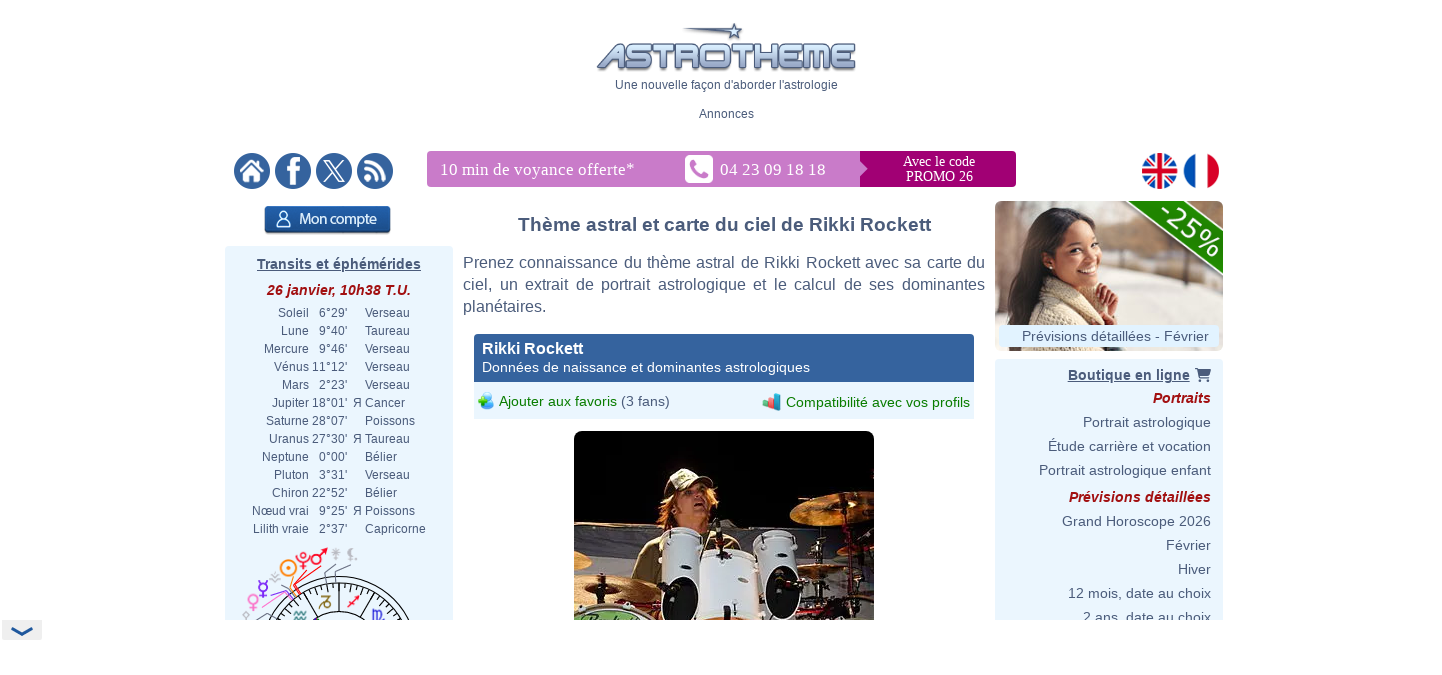

--- FILE ---
content_type: text/html; charset=utf-8
request_url: https://www.google.com/recaptcha/api2/aframe
body_size: 268
content:
<!DOCTYPE HTML><html><head><meta http-equiv="content-type" content="text/html; charset=UTF-8"></head><body><script nonce="AB5E3k6gRHFnbYVKuy9Kjw">/** Anti-fraud and anti-abuse applications only. See google.com/recaptcha */ try{var clients={'sodar':'https://pagead2.googlesyndication.com/pagead/sodar?'};window.addEventListener("message",function(a){try{if(a.source===window.parent){var b=JSON.parse(a.data);var c=clients[b['id']];if(c){var d=document.createElement('img');d.src=c+b['params']+'&rc='+(localStorage.getItem("rc::a")?sessionStorage.getItem("rc::b"):"");window.document.body.appendChild(d);sessionStorage.setItem("rc::e",parseInt(sessionStorage.getItem("rc::e")||0)+1);localStorage.setItem("rc::h",'1769423948050');}}}catch(b){}});window.parent.postMessage("_grecaptcha_ready", "*");}catch(b){}</script></body></html>

--- FILE ---
content_type: image/svg+xml
request_url: https://www.astrotheme.fr/images/diagramme.id.output.php?id=5
body_size: 16051
content:
<?xml version="1.0"?>
<svg xmlns="http://www.w3.org/2000/svg" width="380" height="300" version="1.0" id="ezcGraph"><defs><linearGradient id="Definition_LinearGradient_114_158_266_158_ffffffbf_0000007f"><stop offset="0" style="stop-color: #ffffff; stop-opacity: 0.25;"/><stop offset="1" style="stop-color: #000000; stop-opacity: 0.50;"/></linearGradient><linearGradient xmlns:xlink="http://www.w3.org/1999/xlink" id="LinearGradient_114_158_266_158_ffffffbf_0000007f" x1="114.0000" y1="158.0000" x2="266.0000" y2="158.0000" gradientUnits="userSpaceOnUse" xlink:href="#Definition_LinearGradient_114_158_266_158_ffffffbf_0000007f"/><linearGradient id="Definition_LinearGradient_98_166_250_166_ffffffbf_0000007f"><stop offset="0" style="stop-color: #ffffff; stop-opacity: 0.25;"/><stop offset="1" style="stop-color: #000000; stop-opacity: 0.50;"/></linearGradient><linearGradient xmlns:xlink="http://www.w3.org/1999/xlink" id="LinearGradient_98_166_250_166_ffffffbf_0000007f" x1="98.4330" y1="166.7149" x2="250.4330" y2="166.7149" gradientUnits="userSpaceOnUse" xlink:href="#Definition_LinearGradient_98_166_250_166_ffffffbf_0000007f"/><linearGradient id="Definition_LinearGradient_174_166_98_108_ffffffff_ffffff4c"><stop offset="0" style="stop-color: #ffffff; stop-opacity: 0.00;"/><stop offset="1" style="stop-color: #ffffff; stop-opacity: 0.70;"/></linearGradient><linearGradient xmlns:xlink="http://www.w3.org/1999/xlink" id="LinearGradient_174_166_98_108_ffffffff_ffffff4c" x1="174.4330" y1="166.7149" x2="98.4330" y2="108.4149" gradientUnits="userSpaceOnUse" xlink:href="#Definition_LinearGradient_174_166_98_108_ffffffff_ffffff4c"/><linearGradient id="Definition_RadialGradient_120_207_152_116_0.00_ffffff4c_ffffffcc"><stop offset="0" style="stop-color: #ffffff; stop-opacity: 0.70;"/><stop offset="1" style="stop-color: #ffffff; stop-opacity: 0.20;"/></linearGradient><radialGradient xmlns:xlink="http://www.w3.org/1999/xlink" id="RadialGradient_120_207_152_116_0.00_ffffff4c_ffffffcc" cx="120.6929" cy="207.9392" fx="120.6929" fy="207.9392" r="152" gradientUnits="userSpaceOnUse" xlink:href="#Definition_RadialGradient_120_207_152_116_0.00_ffffff4c_ffffffcc"/><linearGradient id="Definition_LinearGradient_190_158_114_99_ffffffff_ffffff4c"><stop offset="0" style="stop-color: #ffffff; stop-opacity: 0.00;"/><stop offset="1" style="stop-color: #ffffff; stop-opacity: 0.70;"/></linearGradient><linearGradient xmlns:xlink="http://www.w3.org/1999/xlink" id="LinearGradient_190_158_114_99_ffffffff_ffffff4c" x1="190.0000" y1="158.0000" x2="114.0000" y2="99.7000" gradientUnits="userSpaceOnUse" xlink:href="#Definition_LinearGradient_190_158_114_99_ffffffff_ffffff4c"/><linearGradient id="Definition_RadialGradient_136_199_152_116_0.00_ffffff4c_ffffffcc"><stop offset="0" style="stop-color: #ffffff; stop-opacity: 0.70;"/><stop offset="1" style="stop-color: #ffffff; stop-opacity: 0.20;"/></linearGradient><radialGradient xmlns:xlink="http://www.w3.org/1999/xlink" id="RadialGradient_136_199_152_116_0.00_ffffff4c_ffffffcc" cx="136.2599" cy="199.2243" fx="136.2599" fy="199.2243" r="152" gradientUnits="userSpaceOnUse" xlink:href="#Definition_RadialGradient_136_199_152_116_0.00_ffffff4c_ffffffcc"/></defs><g id="ezcGraphChart" color-rendering="optimizeQuality" shape-rendering="geometricPrecision" text-rendering="optimizeLegibility"><path d=" M 0.0000,300.0000 L 0.0000,0.0000 L 380.0000,0.0000 L 380.0000,300.0000 L 0.0000,300.0000 z " style="fill: #ffffff; fill-opacity: 0.00; stroke: none;" id="ezcGraphPolygon_1"/><path d=" M 0.0000,21.0000 L 0.0000,0.0000 L 380.0000,0.0000 L 380.0000,21.0000 L 0.0000,21.0000 z " style="fill: #000000; fill-opacity: 0.00; stroke: none;" id="ezcGraphPolygon_2"/><path d="M 174.43,171.71 L 211.21,228.12 A 81.00,63.30 0 0,1 119.22,125.40 z" style="fill: #000000; fill-opacity: 0.06; stroke: none;" id="ezcGraphCircleSector_4"/><path d="M 174.43,171.71 L 211.99,226.72 A 80.00,62.30 0 0,1 120.94,125.39 z" style="fill: #000000; fill-opacity: 0.06; stroke: none;" id="ezcGraphCircleSector_5"/><path d="M 174.43,171.71 L 212.73,225.33 A 79.00,61.30 0 0,1 122.64,125.43 z" style="fill: #000000; fill-opacity: 0.06; stroke: none;" id="ezcGraphCircleSector_6"/><path d="M 174.43,171.71 L 213.43,223.94 A 78.00,60.30 0 0,1 124.33,125.50 z" style="fill: #000000; fill-opacity: 0.06; stroke: none;" id="ezcGraphCircleSector_7"/><path d="M 174.43,171.71 L 214.09,222.54 A 77.00,59.30 0 0,1 126.01,125.61 z" style="fill: #000000; fill-opacity: 0.06; stroke: none;" id="ezcGraphCircleSector_8"/><path d="M 190.00,163.00 L 134.79,116.68 A 81.00,63.30 0 1,1 226.77,219.40 z" style="fill: #000000; fill-opacity: 0.06; stroke: none;" id="ezcGraphCircleSector_9"/><path d="M 190.00,163.00 L 134.46,118.16 A 80.00,62.30 0 1,1 225.07,218.99 z" style="fill: #000000; fill-opacity: 0.06; stroke: none;" id="ezcGraphCircleSector_10"/><path d="M 190.00,163.00 L 134.17,119.63 A 79.00,61.30 0 1,1 223.39,218.56 z" style="fill: #000000; fill-opacity: 0.06; stroke: none;" id="ezcGraphCircleSector_11"/><path d="M 190.00,163.00 L 133.92,121.09 A 78.00,60.30 0 1,1 221.73,218.09 z" style="fill: #000000; fill-opacity: 0.06; stroke: none;" id="ezcGraphCircleSector_12"/><path d="M 190.00,163.00 L 133.72,122.53 A 77.00,59.30 0 1,1 220.09,217.59 z" style="fill: #000000; fill-opacity: 0.06; stroke: none;" id="ezcGraphCircleSector_13"/><path d="M 266.00,163.00 A 76.00,58.30 0 0,0 138.20,120.34 L 138.20,115.34 A 76.00,58.300000 0 0,1 266.00,158.00 z" style="fill: #c90062; fill-opacity: 1.00; stroke: none;" id="ezcGraphCircularArc_14"/><path d="M 266.00,163.00 A 76.00,58.30 0 0,0 138.20,120.34 L 138.20,115.34 A 76.00,58.300000 0 0,1 266.00,158.00 z" style="fill: url(#LinearGradient_114_158_266_158_ffffffbf_0000007f); stroke: none;" id="ezcGraphCircularArc_15"/><path d="M 264.29,175.31 A 76.00,58.30 0 0,0 266.00,163.00 L 266.00,158.00 A 76.00,58.300000 0 0,1 264.29,170.31 z" style="fill: #c90062; fill-opacity: 1.00; stroke: none;" id="ezcGraphCircularArc_16"/><path d="M 264.29,175.31 A 76.00,58.30 0 0,0 266.00,163.00 L 266.00,158.00 A 76.00,58.300000 0 0,1 264.29,170.31 z" style="fill: url(#LinearGradient_114_158_266_158_ffffffbf_0000007f); stroke: none;" id="ezcGraphCircularArc_17"/><path d=" M 138.1994,115.3397 L 190.0000,158.0000 L 190.0000,163.0000 L 138.1994,120.3397 L 138.1994,115.3397 z " style="fill: #c90062; fill-opacity: 1.00; stroke: none;" id="ezcGraphPolygon_18"/><path d=" M 189.5000,158.2360 L 189.5000,161.9405 L 138.6994,120.1037 L 138.6994,116.3992 L 189.5000,158.2360 z " style="fill: none; stroke: #650031; stroke-width: 1; stroke-opacity: 1.00; stroke-linecap: round; stroke-linejoin: round;" id="ezcGraphPolygon_19"/><path d=" M 122.6325,124.0546 L 174.4330,166.7149 L 174.4330,171.7149 L 122.6325,129.0546 L 122.6325,124.0546 z " style="fill: #c60c30; fill-opacity: 1.00; stroke: none;" id="ezcGraphPolygon_20"/><path d=" M 173.9330,166.9508 L 173.9330,170.6553 L 123.1325,128.8186 L 123.1325,125.1141 L 173.9330,166.9508 z " style="fill: none; stroke: #630618; stroke-width: 1; stroke-opacity: 1.00; stroke-linecap: round; stroke-linejoin: round;" id="ezcGraphPolygon_21"/><path d=" M 264.2854,170.3138 L 190.0000,158.0000 L 190.0000,163.0000 L 264.2854,175.3138 L 264.2854,170.3138 z " style="fill: #c90062; fill-opacity: 1.00; stroke: none;" id="ezcGraphPolygon_22"/><path d=" M 190.5000,158.5897 L 190.5000,162.5761 L 263.7854,174.7241 L 263.7854,170.7378 L 190.5000,158.5897 z " style="fill: none; stroke: #650031; stroke-width: 1; stroke-opacity: 1.00; stroke-linecap: round; stroke-linejoin: round;" id="ezcGraphPolygon_23"/><path d=" M 264.2854,170.3138 L 190.0000,158.0000 L 190.0000,163.0000 L 264.2854,175.3138 L 264.2854,170.3138 z " style="fill: #e05206; fill-opacity: 1.00; stroke: none;" id="ezcGraphPolygon_24"/><path d=" M 190.5000,158.5897 L 190.5000,162.5761 L 263.7854,174.7241 L 263.7854,170.7378 L 190.5000,158.5897 z " style="fill: none; stroke: #702903; stroke-width: 1; stroke-opacity: 1.00; stroke-linecap: round; stroke-linejoin: round;" id="ezcGraphPolygon_25"/><path d=" M 224.5033,209.9457 L 190.0000,158.0000 L 190.0000,163.0000 L 224.5033,214.9457 L 224.5033,209.9457 z " style="fill: #e05206; fill-opacity: 1.00; stroke: none;" id="ezcGraphPolygon_26"/><path d=" M 190.5000,159.6565 L 190.5000,162.8491 L 224.0033,213.2892 L 224.0033,210.0966 L 190.5000,159.6565 z " style="fill: none; stroke: #702903; stroke-width: 1; stroke-opacity: 1.00; stroke-linecap: round; stroke-linejoin: round;" id="ezcGraphPolygon_27"/><path d=" M 208.9363,218.6605 L 174.4330,166.7149 L 174.4330,171.7149 L 208.9363,223.6605 L 208.9363,218.6605 z " style="fill: #c60c30; fill-opacity: 1.00; stroke: none;" id="ezcGraphPolygon_28"/><path d=" M 174.9330,168.3713 L 174.9330,171.5639 L 208.4363,222.0041 L 208.4363,218.8115 L 174.9330,168.3713 z " style="fill: none; stroke: #630618; stroke-width: 1; stroke-opacity: 1.00; stroke-linecap: round; stroke-linejoin: round;" id="ezcGraphPolygon_29"/><path d="M 224.50,214.95 A 76.00,58.30 0 0,0 264.29,175.31 L 264.29,170.31 A 76.00,58.300000 0 0,1 224.50,209.95 z" style="fill: #e05206; fill-opacity: 1.00; stroke: none;" id="ezcGraphCircularArc_30"/><path d="M 224.50,214.95 A 76.00,58.30 0 0,0 264.29,175.31 L 264.29,170.31 A 76.00,58.300000 0 0,1 224.50,209.95 z" style="fill: url(#LinearGradient_114_158_266_158_ffffffbf_0000007f); stroke: none;" id="ezcGraphCircularArc_31"/><path d="M 98.43,171.71 A 76.00,58.30 0 0,0 208.94,223.66 L 208.94,218.66 A 76.00,58.300000 0 0,1 98.43,166.71 z" style="fill: #c60c30; fill-opacity: 1.00; stroke: none;" id="ezcGraphCircularArc_32"/><path d="M 98.43,171.71 A 76.00,58.30 0 0,0 208.94,223.66 L 208.94,218.66 A 76.00,58.300000 0 0,1 98.43,166.71 z" style="fill: url(#LinearGradient_98_166_250_166_ffffffbf_0000007f); stroke: none;" id="ezcGraphCircularArc_33"/><path d="M 122.63,129.05 A 76.00,58.30 0 0,0 98.43,171.71 L 98.43,166.71 A 76.00,58.300000 0 0,1 122.63,124.05 z" style="fill: #c60c30; fill-opacity: 1.00; stroke: none;" id="ezcGraphCircularArc_34"/><path d="M 122.63,129.05 A 76.00,58.30 0 0,0 98.43,171.71 L 98.43,166.71 A 76.00,58.300000 0 0,1 122.63,124.05 z" style="fill: url(#LinearGradient_98_166_250_166_ffffffbf_0000007f); stroke: none;" id="ezcGraphCircularArc_35"/><path d="M 174.43,166.71 L 208.94,218.66 A 76.00,58.30 0 0,1 122.63,124.05 z" style="fill: #c60c30; fill-opacity: 1.00; stroke: none;" id="ezcGraphCircleSector_36"/><path d="M 174.43,166.71 L 208.94,218.66 A 76.00,58.30 0 0,1 122.63,124.05 z" style="fill: url(#LinearGradient_174_166_98_108_ffffffff_ffffff4c); stroke: none;" id="ezcGraphCircleSector_37"/><path d="M 174.06,167.05 L 208.19,218.43 A 75.50,57.80 0 0,1 122.61,124.66 z" style="fill: none; stroke: #630618; stroke-width: 1; stroke-opacity: 1.00; stroke-linecap: round; stroke-linejoin: round;" id="ezcGraphCircleSector_38"/><path d="M 208.94,218.66  A 76.00,58.30 0 0,1 98.43,166.71" style="fill: none; stroke: url(#RadialGradient_120_207_152_116_0.00_ffffff4c_ffffffcc);" id="ezcGraphCircularArc_39"/><path d="M 98.43,166.71  A 76.00,58.30 0 0,1 122.63,124.05" style="fill: none; stroke: url(#RadialGradient_120_207_152_116_0.00_ffffff4c_ffffffcc);" id="ezcGraphCircularArc_40"/><path d="M 190.00,158.00 L 138.20,115.34 A 76.00,58.30 0 0,1 264.29,170.31 z" style="fill: #c90062; fill-opacity: 1.00; stroke: none;" id="ezcGraphCircleSector_41"/><path d="M 190.00,158.00 L 138.20,115.34 A 76.00,58.30 0 0,1 264.29,170.31 z" style="fill: url(#LinearGradient_190_158_114_99_ffffffff_ffffff4c); stroke: none;" id="ezcGraphCircleSector_42"/><path d="M 190.20,157.51 L 138.99,115.37 A 75.50,57.80 0 0,1 263.93,169.75 z" style="fill: none; stroke: #650031; stroke-width: 1; stroke-opacity: 1.00; stroke-linecap: round; stroke-linejoin: round;" id="ezcGraphCircleSector_43"/><path d="M 138.20,115.34  A 76.00,58.30 0 0,1 266.00,158.00" style="fill: none; stroke: url(#RadialGradient_136_199_152_116_0.00_ffffff4c_ffffffcc);" id="ezcGraphCircularArc_44"/><path d="M 266.00,158.00  A 76.00,58.30 0 0,1 264.29,170.31" style="fill: none; stroke: url(#RadialGradient_136_199_152_116_0.00_ffffff4c_ffffffcc);" id="ezcGraphCircularArc_45"/><path d="M 190.00,158.00 L 264.29,170.31 A 76.00,58.30 0 0,1 224.50,209.95 z" style="fill: #e05206; fill-opacity: 1.00; stroke: none;" id="ezcGraphCircleSector_46"/><path d="M 190.00,158.00 L 264.29,170.31 A 76.00,58.30 0 0,1 224.50,209.95 z" style="fill: url(#LinearGradient_190_158_114_99_ffffffff_ffffff4c); stroke: none;" id="ezcGraphCircleSector_47"/><path d="M 190.96,158.67 L 263.66,170.71 A 75.50,57.80 0 0,1 224.69,209.35 z" style="fill: none; stroke: #702903; stroke-width: 1; stroke-opacity: 1.00; stroke-linecap: round; stroke-linejoin: round;" id="ezcGraphCircleSector_48"/><path d="M 264.29,170.31  A 76.00,58.30 0 0,1 224.50,209.95" style="fill: none; stroke: url(#RadialGradient_136_199_152_116_0.00_ffffff4c_ffffffcc);" id="ezcGraphCircularArc_49"/><path d=" M 132.9212,188.7313 L 102.9152,210.0000" style="fill: none; stroke: #555753; stroke-width: 1; stroke-opacity: 0.47; stroke-linecap: round; stroke-linejoin: round;" id="ezcGraphLine_50"/><ellipse cx="132.9212" cy="188.7313" rx="3.0000" ry="3.0000" style="fill: #555753; fill-opacity: 0.47; stroke: none;" id="ezcGraphCircle_51"/><ellipse cx="102.9152" cy="210.0000" rx="3.0000" ry="3.0000" style="fill: #555753; fill-opacity: 0.47; stroke: none;" id="ezcGraphCircle_52"/><path d=" M 215.0363,124.6157 L 260.7669,91.0000" style="fill: none; stroke: #555753; stroke-width: 1; stroke-opacity: 0.47; stroke-linecap: round; stroke-linejoin: round;" id="ezcGraphLine_54"/><ellipse cx="215.0363" cy="124.6157" rx="3.0000" ry="3.0000" style="fill: #555753; fill-opacity: 0.47; stroke: none;" id="ezcGraphCircle_55"/><ellipse cx="260.7669" cy="91.0000" rx="3.0000" ry="3.0000" style="fill: #555753; fill-opacity: 0.47; stroke: none;" id="ezcGraphCircle_56"/><path d=" M 230.1444,181.4279 L 280.4556,204.0000" style="fill: none; stroke: #555753; stroke-width: 1; stroke-opacity: 0.47; stroke-linecap: round; stroke-linejoin: round;" id="ezcGraphLine_58"/><ellipse cx="230.1444" cy="181.4279" rx="3.0000" ry="3.0000" style="fill: #555753; fill-opacity: 0.47; stroke: none;" id="ezcGraphCircle_59"/><ellipse cx="280.4556" cy="204.0000" rx="3.0000" ry="3.0000" style="fill: #555753; fill-opacity: 0.47; stroke: none;" id="ezcGraphCircle_60"/><g id="ezcGraphTextBox_3"><path d=" M 144.1850,21.0000 L 144.1850,0.5000 L 236.3150,0.5000 L 236.3150,21.0000 L 144.1850,21.0000 z " style="fill: #ffffff; fill-opacity: 0.00; stroke: none;" id="ezcGraphPolygon_62"/><text id="ezcGraphTextBox_3_text" x="144.6850" text-length="90.6300px" y="17.1500" style="font-size: 19px; font-family: 'Verdana'; fill: #223b75; fill-opacity: 1.00; stroke: none;">Les Modes</text></g><g id="ezcGraphTextBox_53"><path d=" M 26.4552,216.5000 L 26.4552,204.0000 L 97.9152,204.0000 L 97.9152,216.5000 L 26.4552,216.5000 z " style="fill: #ffffff; fill-opacity: 0.00; stroke: none;" id="ezcGraphPolygon_63"/><text id="ezcGraphTextBox_53_text" x="26.9552" text-length="69.9600px" y="213.8500" style="font-size: 11px; font-family: 'Verdana'; fill: #223b75; fill-opacity: 1.00; stroke: none;">Fixe (45.6%)</text></g><g id="ezcGraphTextBox_57"><path d=" M 266.2669,97.5000 L 266.2669,85.0000 L 361.0469,85.0000 L 361.0469,97.5000 L 266.2669,97.5000 z " style="fill: #ffffff; fill-opacity: 0.00; stroke: none;" id="ezcGraphPolygon_64"/><text id="ezcGraphTextBox_57_text" x="266.7669" text-length="93.2800px" y="94.8500" style="font-size: 11px; font-family: 'Verdana'; fill: #223b75; fill-opacity: 1.00; stroke: none;">Cardinal (40.3%)</text></g><g id="ezcGraphTextBox_61"><path d=" M 285.9556,210.5000 L 285.9556,198.0000 L 374.9056,198.0000 L 374.9056,210.5000 L 285.9556,210.5000 z " style="fill: #ffffff; fill-opacity: 0.00; stroke: none;" id="ezcGraphPolygon_65"/><text id="ezcGraphTextBox_61_text" x="286.4556" text-length="87.4500px" y="207.8500" style="font-size: 11px; font-family: 'Verdana'; fill: #223b75; fill-opacity: 1.00; stroke: none;">Mutable (14.1%)</text></g></g></svg>


--- FILE ---
content_type: image/svg+xml
request_url: https://www.astrotheme.fr/images/diagramme.id.output.php?id=4
body_size: 19092
content:
<?xml version="1.0"?>
<svg xmlns="http://www.w3.org/2000/svg" width="380" height="300" version="1.0" id="ezcGraph"><defs><linearGradient id="Definition_LinearGradient_114_158_266_158_ffffffbf_0000007f"><stop offset="0" style="stop-color: #ffffff; stop-opacity: 0.25;"/><stop offset="1" style="stop-color: #000000; stop-opacity: 0.50;"/></linearGradient><linearGradient xmlns:xlink="http://www.w3.org/1999/xlink" id="LinearGradient_114_158_266_158_ffffffbf_0000007f" x1="114.0000" y1="158.0000" x2="266.0000" y2="158.0000" gradientUnits="userSpaceOnUse" xlink:href="#Definition_LinearGradient_114_158_266_158_ffffffbf_0000007f"/><linearGradient id="Definition_LinearGradient_132_157_284_157_ffffffbf_0000007f"><stop offset="0" style="stop-color: #ffffff; stop-opacity: 0.25;"/><stop offset="1" style="stop-color: #000000; stop-opacity: 0.50;"/></linearGradient><linearGradient xmlns:xlink="http://www.w3.org/1999/xlink" id="LinearGradient_132_157_284_157_ffffffbf_0000007f" x1="132.9843" y1="157.3824" x2="284.9843" y2="157.3824" gradientUnits="userSpaceOnUse" xlink:href="#Definition_LinearGradient_132_157_284_157_ffffffbf_0000007f"/><linearGradient id="Definition_LinearGradient_190_158_114_99_ffffffff_ffffff4c"><stop offset="0" style="stop-color: #ffffff; stop-opacity: 0.00;"/><stop offset="1" style="stop-color: #ffffff; stop-opacity: 0.70;"/></linearGradient><linearGradient xmlns:xlink="http://www.w3.org/1999/xlink" id="LinearGradient_190_158_114_99_ffffffff_ffffff4c" x1="190.0000" y1="158.0000" x2="114.0000" y2="99.7000" gradientUnits="userSpaceOnUse" xlink:href="#Definition_LinearGradient_190_158_114_99_ffffffff_ffffff4c"/><linearGradient id="Definition_RadialGradient_136_199_152_116_0.00_ffffff4c_ffffffcc"><stop offset="0" style="stop-color: #ffffff; stop-opacity: 0.70;"/><stop offset="1" style="stop-color: #ffffff; stop-opacity: 0.20;"/></linearGradient><radialGradient xmlns:xlink="http://www.w3.org/1999/xlink" id="RadialGradient_136_199_152_116_0.00_ffffff4c_ffffffcc" cx="136.2599" cy="199.2243" fx="136.2599" fy="199.2243" r="152" gradientUnits="userSpaceOnUse" xlink:href="#Definition_RadialGradient_136_199_152_116_0.00_ffffff4c_ffffffcc"/><linearGradient id="Definition_LinearGradient_208_157_132_99_ffffffff_ffffff4c"><stop offset="0" style="stop-color: #ffffff; stop-opacity: 0.00;"/><stop offset="1" style="stop-color: #ffffff; stop-opacity: 0.70;"/></linearGradient><linearGradient xmlns:xlink="http://www.w3.org/1999/xlink" id="LinearGradient_208_157_132_99_ffffffff_ffffff4c" x1="208.9843" y1="157.3824" x2="132.9843" y2="99.0824" gradientUnits="userSpaceOnUse" xlink:href="#Definition_LinearGradient_208_157_132_99_ffffffff_ffffff4c"/><linearGradient id="Definition_RadialGradient_155_198_152_116_0.00_ffffff4c_ffffffcc"><stop offset="0" style="stop-color: #ffffff; stop-opacity: 0.70;"/><stop offset="1" style="stop-color: #ffffff; stop-opacity: 0.20;"/></linearGradient><radialGradient xmlns:xlink="http://www.w3.org/1999/xlink" id="RadialGradient_155_198_152_116_0.00_ffffff4c_ffffffcc" cx="155.2442" cy="198.6068" fx="155.2442" fy="198.6068" r="152" gradientUnits="userSpaceOnUse" xlink:href="#Definition_RadialGradient_155_198_152_116_0.00_ffffff4c_ffffffcc"/></defs><g id="ezcGraphChart" color-rendering="optimizeQuality" shape-rendering="geometricPrecision" text-rendering="optimizeLegibility"><path d=" M 0.0000,300.0000 L 0.0000,0.0000 L 380.0000,0.0000 L 380.0000,300.0000 L 0.0000,300.0000 z " style="fill: #ffffff; fill-opacity: 0.00; stroke: none;" id="ezcGraphPolygon_1"/><path d=" M 0.0000,21.0000 L 0.0000,0.0000 L 380.0000,0.0000 L 380.0000,21.0000 L 0.0000,21.0000 z " style="fill: #000000; fill-opacity: 0.00; stroke: none;" id="ezcGraphPolygon_2"/><path d="M 190.00,163.00 L 226.77,219.40 A 81.00,63.30 0 1,1 220.79,104.45 z" style="fill: #000000; fill-opacity: 0.06; stroke: none;" id="ezcGraphCircleSector_4"/><path d="M 190.00,163.00 L 227.56,218.01 A 80.00,62.30 0 1,1 221.70,105.80 z" style="fill: #000000; fill-opacity: 0.06; stroke: none;" id="ezcGraphCircleSector_5"/><path d="M 190.00,163.00 L 228.30,216.61 A 79.00,61.30 0 1,1 222.56,107.15 z" style="fill: #000000; fill-opacity: 0.06; stroke: none;" id="ezcGraphCircleSector_6"/><path d="M 190.00,163.00 L 229.00,215.22 A 78.00,60.30 0 1,1 223.39,108.50 z" style="fill: #000000; fill-opacity: 0.06; stroke: none;" id="ezcGraphCircleSector_7"/><path d="M 190.00,163.00 L 229.66,213.83 A 77.00,59.30 0 1,1 224.17,109.86 z" style="fill: #000000; fill-opacity: 0.06; stroke: none;" id="ezcGraphCircleSector_8"/><path d="M 208.98,162.38 L 239.78,103.83 A 81.00,63.30 0 0,1 245.76,218.78 z" style="fill: #000000; fill-opacity: 0.06; stroke: none;" id="ezcGraphCircleSector_9"/><path d="M 208.98,162.38 L 238.10,104.36 A 80.00,62.30 0 0,1 244.05,218.38 z" style="fill: #000000; fill-opacity: 0.06; stroke: none;" id="ezcGraphCircleSector_10"/><path d="M 208.98,162.38 L 236.45,104.91 A 79.00,61.30 0 0,1 242.37,217.94 z" style="fill: #000000; fill-opacity: 0.06; stroke: none;" id="ezcGraphCircleSector_11"/><path d="M 208.98,162.38 L 234.82,105.49 A 78.00,60.30 0 0,1 240.71,217.47 z" style="fill: #000000; fill-opacity: 0.06; stroke: none;" id="ezcGraphCircleSector_12"/><path d="M 208.98,162.38 L 233.22,106.10 A 77.00,59.30 0 0,1 239.07,216.97 z" style="fill: #000000; fill-opacity: 0.06; stroke: none;" id="ezcGraphCircleSector_13"/><path d="M 218.89,109.08 A 76.00,58.30 0 0,0 181.16,105.10 L 181.16,100.10 A 76.00,58.300000 0 0,1 218.89,104.08 z" style="fill: #e0ffff; fill-opacity: 1.00; stroke: none;" id="ezcGraphCircularArc_14"/><path d="M 218.89,109.08 A 76.00,58.30 0 0,0 181.16,105.10 L 181.16,100.10 A 76.00,58.300000 0 0,1 218.89,104.08 z" style="fill: url(#LinearGradient_114_158_266_158_ffffffbf_0000007f); stroke: none;" id="ezcGraphCircularArc_15"/><path d="M 114.00,163.00 A 76.00,58.30 0 0,0 114.76,171.24 L 114.76,166.24 A 76.00,58.300000 0 0,1 114.00,158.00 z" style="fill: #f0ab00; fill-opacity: 1.00; stroke: none;" id="ezcGraphCircularArc_16"/><path d="M 114.00,163.00 A 76.00,58.30 0 0,0 114.76,171.24 L 114.76,166.24 A 76.00,58.300000 0 0,1 114.00,158.00 z" style="fill: url(#LinearGradient_114_158_266_158_ffffffbf_0000007f); stroke: none;" id="ezcGraphCircularArc_17"/><path d="M 181.16,105.10 A 76.00,58.30 0 0,0 114.00,163.00 L 114.00,158.00 A 76.00,58.300000 0 0,1 181.16,100.10 z" style="fill: #f0ab00; fill-opacity: 1.00; stroke: none;" id="ezcGraphCircularArc_18"/><path d="M 181.16,105.10 A 76.00,58.30 0 0,0 114.00,163.00 L 114.00,158.00 A 76.00,58.300000 0 0,1 181.16,100.10 z" style="fill: url(#LinearGradient_114_158_266_158_ffffffbf_0000007f); stroke: none;" id="ezcGraphCircularArc_19"/><path d=" M 181.1647,100.0953 L 190.0000,158.0000 L 190.0000,163.0000 L 181.1647,105.0953 L 181.1647,100.0953 z " style="fill: #f0ab00; fill-opacity: 1.00; stroke: none;" id="ezcGraphPolygon_20"/><path d=" M 189.5000,158.0379 L 189.5000,156.4083 L 181.6647,105.0574 L 181.6647,106.6870 L 189.5000,158.0379 z " style="fill: none; stroke: #785600; stroke-width: 1; stroke-opacity: 1.00; stroke-linecap: round; stroke-linejoin: round;" id="ezcGraphPolygon_21"/><path d=" M 181.1647,100.0953 L 190.0000,158.0000 L 190.0000,163.0000 L 181.1647,105.0953 L 181.1647,100.0953 z " style="fill: #e0ffff; fill-opacity: 1.00; stroke: none;" id="ezcGraphPolygon_22"/><path d=" M 189.5000,158.0379 L 189.5000,156.4083 L 181.6647,105.0574 L 181.6647,106.6870 L 189.5000,158.0379 z " style="fill: none; stroke: #708080; stroke-width: 1; stroke-opacity: 1.00; stroke-linecap: round; stroke-linejoin: round;" id="ezcGraphPolygon_23"/><path d=" M 237.8757,103.4593 L 208.9843,157.3824 L 208.9843,162.3824 L 237.8757,108.4593 L 237.8757,103.4593 z " style="fill: #1861ff; fill-opacity: 1.00; stroke: none;" id="ezcGraphPolygon_24"/><path d=" M 209.4843,157.5079 L 209.4843,160.3905 L 237.3757,108.3338 L 237.3757,105.4512 L 209.4843,157.5079 z " style="fill: none; stroke: #0c3180; stroke-width: 1; stroke-opacity: 1.00; stroke-linecap: round; stroke-linejoin: round;" id="ezcGraphPolygon_25"/><path d=" M 218.8914,104.0769 L 190.0000,158.0000 L 190.0000,163.0000 L 218.8914,109.0769 L 218.8914,104.0769 z " style="fill: #e0ffff; fill-opacity: 1.00; stroke: none;" id="ezcGraphPolygon_26"/><path d=" M 190.5000,158.1255 L 190.5000,161.0081 L 218.3914,108.9514 L 218.3914,106.0688 L 190.5000,158.1255 z " style="fill: none; stroke: #708080; stroke-width: 1; stroke-opacity: 1.00; stroke-linecap: round; stroke-linejoin: round;" id="ezcGraphPolygon_27"/><path d="M 284.98,162.38 A 76.00,58.30 0 0,0 237.88,108.46 L 237.88,103.46 A 76.00,58.300000 0 0,1 284.98,157.38 z" style="fill: #1861ff; fill-opacity: 1.00; stroke: none;" id="ezcGraphCircularArc_28"/><path d="M 284.98,162.38 A 76.00,58.30 0 0,0 237.88,108.46 L 237.88,103.46 A 76.00,58.300000 0 0,1 284.98,157.38 z" style="fill: url(#LinearGradient_132_157_284_157_ffffffbf_0000007f); stroke: none;" id="ezcGraphCircularArc_29"/><path d="M 243.49,214.33 A 76.00,58.30 0 0,0 284.98,162.38 L 284.98,157.38 A 76.00,58.300000 0 0,1 243.49,209.33 z" style="fill: #1861ff; fill-opacity: 1.00; stroke: none;" id="ezcGraphCircularArc_30"/><path d="M 243.49,214.33 A 76.00,58.30 0 0,0 284.98,162.38 L 284.98,157.38 A 76.00,58.300000 0 0,1 243.49,209.33 z" style="fill: url(#LinearGradient_132_157_284_157_ffffffbf_0000007f); stroke: none;" id="ezcGraphCircularArc_31"/><path d=" M 114.7629,166.2398 L 190.0000,158.0000 L 190.0000,163.0000 L 114.7629,171.2398 L 114.7629,166.2398 z " style="fill: #c60c30; fill-opacity: 1.00; stroke: none;" id="ezcGraphPolygon_32"/><path d=" M 189.5000,158.5577 L 189.5000,162.5518 L 115.2629,170.6821 L 115.2629,166.6881 L 189.5000,158.5577 z " style="fill: none; stroke: #630618; stroke-width: 1; stroke-opacity: 1.00; stroke-linecap: round; stroke-linejoin: round;" id="ezcGraphPolygon_33"/><path d=" M 114.7629,166.2398 L 190.0000,158.0000 L 190.0000,163.0000 L 114.7629,171.2398 L 114.7629,166.2398 z " style="fill: #f0ab00; fill-opacity: 1.00; stroke: none;" id="ezcGraphPolygon_34"/><path d=" M 189.5000,158.5577 L 189.5000,162.5518 L 115.2629,170.6821 L 115.2629,166.6881 L 189.5000,158.5577 z " style="fill: none; stroke: #785600; stroke-width: 1; stroke-opacity: 1.00; stroke-linecap: round; stroke-linejoin: round;" id="ezcGraphPolygon_35"/><path d=" M 243.4876,209.3281 L 208.9843,157.3824 L 208.9843,162.3824 L 243.4876,214.3281 L 243.4876,209.3281 z " style="fill: #1861ff; fill-opacity: 1.00; stroke: none;" id="ezcGraphPolygon_36"/><path d=" M 209.4843,159.0389 L 209.4843,162.2315 L 242.9876,212.6717 L 242.9876,209.4790 L 209.4843,159.0389 z " style="fill: none; stroke: #0c3180; stroke-width: 1; stroke-opacity: 1.00; stroke-linecap: round; stroke-linejoin: round;" id="ezcGraphPolygon_37"/><path d=" M 224.5033,209.9457 L 190.0000,158.0000 L 190.0000,163.0000 L 224.5033,214.9457 L 224.5033,209.9457 z " style="fill: #c60c30; fill-opacity: 1.00; stroke: none;" id="ezcGraphPolygon_38"/><path d=" M 190.5000,159.6565 L 190.5000,162.8491 L 224.0033,213.2892 L 224.0033,210.0966 L 190.5000,159.6565 z " style="fill: none; stroke: #630618; stroke-width: 1; stroke-opacity: 1.00; stroke-linecap: round; stroke-linejoin: round;" id="ezcGraphPolygon_39"/><path d="M 114.76,171.24 A 76.00,58.30 0 0,0 224.50,214.95 L 224.50,209.95 A 76.00,58.300000 0 0,1 114.76,166.24 z" style="fill: #c60c30; fill-opacity: 1.00; stroke: none;" id="ezcGraphCircularArc_40"/><path d="M 114.76,171.24 A 76.00,58.30 0 0,0 224.50,214.95 L 224.50,209.95 A 76.00,58.300000 0 0,1 114.76,166.24 z" style="fill: url(#LinearGradient_114_158_266_158_ffffffbf_0000007f); stroke: none;" id="ezcGraphCircularArc_41"/><path d="M 190.00,158.00 L 224.50,209.95 A 76.00,58.30 0 0,1 114.76,166.24 z" style="fill: #c60c30; fill-opacity: 1.00; stroke: none;" id="ezcGraphCircleSector_42"/><path d="M 190.00,158.00 L 224.50,209.95 A 76.00,58.30 0 0,1 114.76,166.24 z" style="fill: url(#LinearGradient_190_158_114_99_ffffffff_ffffff4c); stroke: none;" id="ezcGraphCircleSector_43"/><path d="M 189.78,158.57 L 223.76,209.71 A 75.50,57.80 0 0,1 115.35,166.68 z" style="fill: none; stroke: #630618; stroke-width: 1; stroke-opacity: 1.00; stroke-linecap: round; stroke-linejoin: round;" id="ezcGraphCircleSector_44"/><path d="M 224.50,209.95  A 76.00,58.30 0 0,1 114.76,166.24" style="fill: none; stroke: url(#RadialGradient_136_199_152_116_0.00_ffffff4c_ffffffcc);" id="ezcGraphCircularArc_45"/><path d="M 190.00,158.00 L 114.76,166.24 A 76.00,58.30 0 0,1 181.16,100.10 z" style="fill: #f0ab00; fill-opacity: 1.00; stroke: none;" id="ezcGraphCircleSector_46"/><path d="M 190.00,158.00 L 114.76,166.24 A 76.00,58.30 0 0,1 181.16,100.10 z" style="fill: url(#LinearGradient_190_158_114_99_ffffffff_ffffff4c); stroke: none;" id="ezcGraphCircleSector_47"/><path d="M 189.46,157.56 L 115.17,165.69 A 75.50,57.80 0 0,1 180.74,100.63 z" style="fill: none; stroke: #785600; stroke-width: 1; stroke-opacity: 1.00; stroke-linecap: round; stroke-linejoin: round;" id="ezcGraphCircleSector_48"/><path d="M 114.76,166.24  A 76.00,58.30 0 0,1 114.00,158.00" style="fill: none; stroke: url(#RadialGradient_136_199_152_116_0.00_ffffff4c_ffffffcc);" id="ezcGraphCircularArc_49"/><path d="M 114.00,158.00  A 76.00,58.30 0 0,1 181.16,100.10" style="fill: none; stroke: url(#RadialGradient_136_199_152_116_0.00_ffffff4c_ffffffcc);" id="ezcGraphCircularArc_50"/><path d="M 190.00,158.00 L 181.16,100.10 A 76.00,58.30 0 0,1 218.89,104.08 z" style="fill: #e0ffff; fill-opacity: 1.00; stroke: none;" id="ezcGraphCircleSector_51"/><path d="M 190.00,158.00 L 181.16,100.10 A 76.00,58.30 0 0,1 218.89,104.08 z" style="fill: url(#LinearGradient_190_158_114_99_ffffffff_ffffff4c); stroke: none;" id="ezcGraphCircleSector_52"/><path d="M 190.20,156.01 L 181.74,100.54 A 75.50,57.80 0 0,1 218.18,104.37 z" style="fill: none; stroke: #708080; stroke-width: 1; stroke-opacity: 1.00; stroke-linecap: round; stroke-linejoin: round;" id="ezcGraphCircleSector_53"/><path d="M 181.16,100.10  A 76.00,58.30 0 0,1 218.89,104.08" style="fill: none; stroke: url(#RadialGradient_136_199_152_116_0.00_ffffff4c_ffffffcc);" id="ezcGraphCircularArc_54"/><path d="M 208.98,157.38 L 237.88,103.46 A 76.00,58.30 0 0,1 243.49,209.33 z" style="fill: #1861ff; fill-opacity: 1.00; stroke: none;" id="ezcGraphCircleSector_55"/><path d="M 208.98,157.38 L 237.88,103.46 A 76.00,58.30 0 0,1 243.49,209.33 z" style="fill: url(#LinearGradient_208_157_132_99_ffffffff_ffffff4c); stroke: none;" id="ezcGraphCircleSector_56"/><path d="M 209.53,157.42 L 238.12,104.05 A 75.50,57.80 0 0,1 243.68,208.73 z" style="fill: none; stroke: #0c3180; stroke-width: 1; stroke-opacity: 1.00; stroke-linecap: round; stroke-linejoin: round;" id="ezcGraphCircleSector_57"/><path d="M 237.88,103.46  A 76.00,58.30 0 0,1 284.98,157.38" style="fill: none; stroke: url(#RadialGradient_155_198_152_116_0.00_ffffff4c_ffffffcc);" id="ezcGraphCircularArc_58"/><path d="M 284.98,157.38  A 76.00,58.30 0 0,1 243.49,209.33" style="fill: none; stroke: url(#RadialGradient_155_198_152_116_0.00_ffffff4c_ffffffcc);" id="ezcGraphCircularArc_59"/><path d=" M 149.8570,134.5707 L 102.9152,111.0000" style="fill: none; stroke: #555753; stroke-width: 1; stroke-opacity: 0.47; stroke-linecap: round; stroke-linejoin: round;" id="ezcGraphLine_60"/><ellipse cx="149.8570" cy="134.5707" rx="3.0000" ry="3.0000" style="fill: #555753; fill-opacity: 0.47; stroke: none;" id="ezcGraphCircle_61"/><ellipse cx="102.9152" cy="111.0000" rx="3.0000" ry="3.0000" style="fill: #555753; fill-opacity: 0.47; stroke: none;" id="ezcGraphCircle_62"/><path d=" M 166.6538,192.0806 L 114.2522,225.0000" style="fill: none; stroke: #555753; stroke-width: 1; stroke-opacity: 0.47; stroke-linecap: round; stroke-linejoin: round;" id="ezcGraphLine_64"/><ellipse cx="166.6538" cy="192.0806" rx="3.0000" ry="3.0000" style="fill: #555753; fill-opacity: 0.47; stroke: none;" id="ezcGraphCircle_65"/><ellipse cx="114.2522" cy="225.0000" rx="3.0000" ry="3.0000" style="fill: #555753; fill-opacity: 0.47; stroke: none;" id="ezcGraphCircle_66"/><path d=" M 196.9056,119.9583 L 249.5047,82.0000" style="fill: none; stroke: #555753; stroke-width: 1; stroke-opacity: 0.47; stroke-linecap: round; stroke-linejoin: round;" id="ezcGraphLine_68"/><ellipse cx="196.9056" cy="119.9583" rx="3.0000" ry="3.0000" style="fill: #555753; fill-opacity: 0.47; stroke: none;" id="ezcGraphCircle_69"/><ellipse cx="249.5047" cy="82.0000" rx="3.0000" ry="3.0000" style="fill: #555753; fill-opacity: 0.47; stroke: none;" id="ezcGraphCircle_70"/><path d=" M 259.6091,155.8223 L 290.7774,154.0000" style="fill: none; stroke: #555753; stroke-width: 1; stroke-opacity: 0.47; stroke-linecap: round; stroke-linejoin: round;" id="ezcGraphLine_72"/><ellipse cx="259.6091" cy="155.8223" rx="3.0000" ry="3.0000" style="fill: #555753; fill-opacity: 0.47; stroke: none;" id="ezcGraphCircle_73"/><ellipse cx="290.7774" cy="154.0000" rx="3.0000" ry="3.0000" style="fill: #555753; fill-opacity: 0.47; stroke: none;" id="ezcGraphCircle_74"/><g id="ezcGraphTextBox_3"><path d=" M 93.8350,21.0000 L 93.8350,0.5000 L 286.6650,0.5000 L 286.6650,21.0000 L 93.8350,21.0000 z " style="fill: #ffffff; fill-opacity: 0.00; stroke: none;" id="ezcGraphPolygon_76"/><text id="ezcGraphTextBox_3_text" x="94.3350" text-length="191.3300px" y="17.1500" style="font-size: 19px; font-family: 'Verdana'; fill: #223b75; fill-opacity: 1.00; stroke: none;">Les quatre &#xC9;l&#xE9;ments</text></g><g id="ezcGraphTextBox_63"><path d=" M 20.6252,117.5000 L 20.6252,105.0000 L 97.9152,105.0000 L 97.9152,117.5000 L 20.6252,117.5000 z " style="fill: #ffffff; fill-opacity: 0.00; stroke: none;" id="ezcGraphPolygon_77"/><text id="ezcGraphTextBox_63_text" x="21.1252" text-length="75.7900px" y="114.8500" style="font-size: 11px; font-family: 'Verdana'; fill: #223b75; fill-opacity: 1.00; stroke: none;">Terre (25.4%)</text></g><g id="ezcGraphTextBox_67"><path d=" M 43.6222,231.5000 L 43.6222,219.0000 L 109.2522,219.0000 L 109.2522,231.5000 L 43.6222,231.5000 z " style="fill: #ffffff; fill-opacity: 0.00; stroke: none;" id="ezcGraphPolygon_78"/><text id="ezcGraphTextBox_67_text" x="44.1222" text-length="64.1300px" y="228.8500" style="font-size: 11px; font-family: 'Verdana'; fill: #223b75; fill-opacity: 1.00; stroke: none;">Feu (30.2%)</text></g><g id="ezcGraphTextBox_71"><path d=" M 255.0047,88.5000 L 255.0047,76.0000 L 314.8047,76.0000 L 314.8047,88.5000 L 255.0047,88.5000 z " style="fill: #ffffff; fill-opacity: 0.00; stroke: none;" id="ezcGraphPolygon_79"/><text id="ezcGraphTextBox_71_text" x="255.5047" text-length="58.3000px" y="85.8500" style="font-size: 11px; font-family: 'Verdana'; fill: #223b75; fill-opacity: 1.00; stroke: none;">Air (8.1%)</text></g><g id="ezcGraphTextBox_75"><path d=" M 296.2774,160.5000 L 296.2774,148.0000 L 361.9074,148.0000 L 361.9074,160.5000 L 296.2774,160.5000 z " style="fill: #ffffff; fill-opacity: 0.00; stroke: none;" id="ezcGraphPolygon_80"/><text id="ezcGraphTextBox_75_text" x="296.7774" text-length="64.1300px" y="157.8500" style="font-size: 11px; font-family: 'Verdana'; fill: #223b75; fill-opacity: 1.00; stroke: none;">Eau (36.3%)</text></g></g></svg>


--- FILE ---
content_type: text/plain
request_url: https://rtb.openx.net/openrtbb/prebidjs
body_size: -84
content:
{"id":"248a33b7-659e-48e5-8ae4-89363c891f52","nbr":0}

--- FILE ---
content_type: image/svg+xml
request_url: https://www.astrotheme.fr/images/diagramme.id.output.php?id=10
body_size: 55640
content:
<?xml version="1.0"?>
<svg xmlns="http://www.w3.org/2000/svg" width="480" height="260" version="1.0" id="ezcGraph"><defs><linearGradient id="Definition_LinearGradient_76_236_50_236_ffffffff_ffffff7f"><stop offset="0" style="stop-color: #ffffff; stop-opacity: 0.00;"/><stop offset="1" style="stop-color: #ffffff; stop-opacity: 0.50;"/></linearGradient><linearGradient xmlns:xlink="http://www.w3.org/1999/xlink" id="LinearGradient_76_236_50_236_ffffffff_ffffff7f" x1="76.8804" y1="236.1000" x2="50.3230" y2="236.1000" gradientUnits="userSpaceOnUse" xlink:href="#Definition_LinearGradient_76_236_50_236_ffffffff_ffffff7f"/><linearGradient id="Definition_LinearGradient_86_226_50_236_ffffffff_ffffff7f"><stop offset="0" style="stop-color: #ffffff; stop-opacity: 0.00;"/><stop offset="1" style="stop-color: #ffffff; stop-opacity: 0.50;"/></linearGradient><linearGradient xmlns:xlink="http://www.w3.org/1999/xlink" id="LinearGradient_86_226_50_236_ffffffff_ffffff7f" x1="86.4404" y1="226.5400" x2="50.3230" y2="236.1000" gradientUnits="userSpaceOnUse" xlink:href="#Definition_LinearGradient_86_226_50_236_ffffffff_ffffff7f"/><linearGradient id="Definition_LinearGradient_108_236_81_236_ffffffff_ffffff7f"><stop offset="0" style="stop-color: #ffffff; stop-opacity: 0.00;"/><stop offset="1" style="stop-color: #ffffff; stop-opacity: 0.50;"/></linearGradient><linearGradient xmlns:xlink="http://www.w3.org/1999/xlink" id="LinearGradient_108_236_81_236_ffffffff_ffffff7f" x1="108.0837" y1="236.1000" x2="81.5263" y2="236.1000" gradientUnits="userSpaceOnUse" xlink:href="#Definition_LinearGradient_108_236_81_236_ffffffff_ffffff7f"/><linearGradient id="Definition_LinearGradient_117_226_81_236_ffffffff_ffffff7f"><stop offset="0" style="stop-color: #ffffff; stop-opacity: 0.00;"/><stop offset="1" style="stop-color: #ffffff; stop-opacity: 0.50;"/></linearGradient><linearGradient xmlns:xlink="http://www.w3.org/1999/xlink" id="LinearGradient_117_226_81_236_ffffffff_ffffff7f" x1="117.6437" y1="226.5400" x2="81.5263" y2="236.1000" gradientUnits="userSpaceOnUse" xlink:href="#Definition_LinearGradient_117_226_81_236_ffffffff_ffffff7f"/><linearGradient id="Definition_LinearGradient_139_236_112_236_ffffffff_ffffff7f"><stop offset="0" style="stop-color: #ffffff; stop-opacity: 0.00;"/><stop offset="1" style="stop-color: #ffffff; stop-opacity: 0.50;"/></linearGradient><linearGradient xmlns:xlink="http://www.w3.org/1999/xlink" id="LinearGradient_139_236_112_236_ffffffff_ffffff7f" x1="139.2870" y1="236.1000" x2="112.7296" y2="236.1000" gradientUnits="userSpaceOnUse" xlink:href="#Definition_LinearGradient_139_236_112_236_ffffffff_ffffff7f"/><linearGradient id="Definition_LinearGradient_148_226_112_236_ffffffff_ffffff7f"><stop offset="0" style="stop-color: #ffffff; stop-opacity: 0.00;"/><stop offset="1" style="stop-color: #ffffff; stop-opacity: 0.50;"/></linearGradient><linearGradient xmlns:xlink="http://www.w3.org/1999/xlink" id="LinearGradient_148_226_112_236_ffffffff_ffffff7f" x1="148.8470" y1="226.5400" x2="112.7296" y2="236.1000" gradientUnits="userSpaceOnUse" xlink:href="#Definition_LinearGradient_148_226_112_236_ffffffff_ffffff7f"/><linearGradient id="Definition_LinearGradient_180_94_143_104_ffffffff_ffffff7f"><stop offset="0" style="stop-color: #ffffff; stop-opacity: 0.00;"/><stop offset="1" style="stop-color: #ffffff; stop-opacity: 0.50;"/></linearGradient><linearGradient xmlns:xlink="http://www.w3.org/1999/xlink" id="LinearGradient_180_94_143_104_ffffffff_ffffff7f" x1="180.0504" y1="94.8510" x2="143.9330" y2="104.4110" gradientUnits="userSpaceOnUse" xlink:href="#Definition_LinearGradient_180_94_143_104_ffffffff_ffffff7f"/><linearGradient id="Definition_LinearGradient_170_236_143_104_ffffffff_ffffff7f"><stop offset="0" style="stop-color: #ffffff; stop-opacity: 0.00;"/><stop offset="1" style="stop-color: #ffffff; stop-opacity: 0.50;"/></linearGradient><linearGradient xmlns:xlink="http://www.w3.org/1999/xlink" id="LinearGradient_170_236_143_104_ffffffff_ffffff7f" x1="170.4904" y1="236.1000" x2="143.9330" y2="104.4110" gradientUnits="userSpaceOnUse" xlink:href="#Definition_LinearGradient_170_236_143_104_ffffffff_ffffff7f"/><linearGradient id="Definition_LinearGradient_211_89_175_98_ffffffff_ffffff7f"><stop offset="0" style="stop-color: #ffffff; stop-opacity: 0.00;"/><stop offset="1" style="stop-color: #ffffff; stop-opacity: 0.50;"/></linearGradient><linearGradient xmlns:xlink="http://www.w3.org/1999/xlink" id="LinearGradient_211_89_175_98_ffffffff_ffffff7f" x1="211.2537" y1="89.4018" x2="175.1363" y2="98.9618" gradientUnits="userSpaceOnUse" xlink:href="#Definition_LinearGradient_211_89_175_98_ffffffff_ffffff7f"/><linearGradient id="Definition_LinearGradient_201_236_175_98_ffffffff_ffffff7f"><stop offset="0" style="stop-color: #ffffff; stop-opacity: 0.00;"/><stop offset="1" style="stop-color: #ffffff; stop-opacity: 0.50;"/></linearGradient><linearGradient xmlns:xlink="http://www.w3.org/1999/xlink" id="LinearGradient_201_236_175_98_ffffffff_ffffff7f" x1="201.6937" y1="236.1000" x2="175.1363" y2="98.9618" gradientUnits="userSpaceOnUse" xlink:href="#Definition_LinearGradient_201_236_175_98_ffffffff_ffffff7f"/><linearGradient id="Definition_LinearGradient_242_162_206_172_ffffffff_ffffff7f"><stop offset="0" style="stop-color: #ffffff; stop-opacity: 0.00;"/><stop offset="1" style="stop-color: #ffffff; stop-opacity: 0.50;"/></linearGradient><linearGradient xmlns:xlink="http://www.w3.org/1999/xlink" id="LinearGradient_242_162_206_172_ffffffff_ffffff7f" x1="242.4570" y1="162.5119" x2="206.3396" y2="172.0719" gradientUnits="userSpaceOnUse" xlink:href="#Definition_LinearGradient_242_162_206_172_ffffffff_ffffff7f"/><linearGradient id="Definition_LinearGradient_232_236_206_172_ffffffff_ffffff7f"><stop offset="0" style="stop-color: #ffffff; stop-opacity: 0.00;"/><stop offset="1" style="stop-color: #ffffff; stop-opacity: 0.50;"/></linearGradient><linearGradient xmlns:xlink="http://www.w3.org/1999/xlink" id="LinearGradient_232_236_206_172_ffffffff_ffffff7f" x1="232.8970" y1="236.1000" x2="206.3396" y2="172.0719" gradientUnits="userSpaceOnUse" xlink:href="#Definition_LinearGradient_232_236_206_172_ffffffff_ffffff7f"/><linearGradient id="Definition_LinearGradient_264_236_237_236_ffffffff_ffffff7f"><stop offset="0" style="stop-color: #ffffff; stop-opacity: 0.00;"/><stop offset="1" style="stop-color: #ffffff; stop-opacity: 0.50;"/></linearGradient><linearGradient xmlns:xlink="http://www.w3.org/1999/xlink" id="LinearGradient_264_236_237_236_ffffffff_ffffff7f" x1="264.1004" y1="236.1000" x2="237.5430" y2="236.1000" gradientUnits="userSpaceOnUse" xlink:href="#Definition_LinearGradient_264_236_237_236_ffffffff_ffffff7f"/><linearGradient id="Definition_LinearGradient_273_226_237_236_ffffffff_ffffff7f"><stop offset="0" style="stop-color: #ffffff; stop-opacity: 0.00;"/><stop offset="1" style="stop-color: #ffffff; stop-opacity: 0.50;"/></linearGradient><linearGradient xmlns:xlink="http://www.w3.org/1999/xlink" id="LinearGradient_273_226_237_236_ffffffff_ffffff7f" x1="273.6604" y1="226.5400" x2="237.5430" y2="236.1000" gradientUnits="userSpaceOnUse" xlink:href="#Definition_LinearGradient_273_226_237_236_ffffffff_ffffff7f"/><linearGradient id="Definition_LinearGradient_304_193_268_202_ffffffff_ffffff7f"><stop offset="0" style="stop-color: #ffffff; stop-opacity: 0.00;"/><stop offset="1" style="stop-color: #ffffff; stop-opacity: 0.50;"/></linearGradient><linearGradient xmlns:xlink="http://www.w3.org/1999/xlink" id="LinearGradient_304_193_268_202_ffffffff_ffffff7f" x1="304.8637" y1="193.3907" x2="268.7463" y2="202.9507" gradientUnits="userSpaceOnUse" xlink:href="#Definition_LinearGradient_304_193_268_202_ffffffff_ffffff7f"/><linearGradient id="Definition_LinearGradient_295_236_268_202_ffffffff_ffffff7f"><stop offset="0" style="stop-color: #ffffff; stop-opacity: 0.00;"/><stop offset="1" style="stop-color: #ffffff; stop-opacity: 0.50;"/></linearGradient><linearGradient xmlns:xlink="http://www.w3.org/1999/xlink" id="LinearGradient_295_236_268_202_ffffffff_ffffff7f" x1="295.3037" y1="236.1000" x2="268.7463" y2="202.9507" gradientUnits="userSpaceOnUse" xlink:href="#Definition_LinearGradient_295_236_268_202_ffffffff_ffffff7f"/><linearGradient id="Definition_LinearGradient_326_236_299_236_ffffffff_ffffff7f"><stop offset="0" style="stop-color: #ffffff; stop-opacity: 0.00;"/><stop offset="1" style="stop-color: #ffffff; stop-opacity: 0.50;"/></linearGradient><linearGradient xmlns:xlink="http://www.w3.org/1999/xlink" id="LinearGradient_326_236_299_236_ffffffff_ffffff7f" x1="326.5070" y1="236.1000" x2="299.9496" y2="236.1000" gradientUnits="userSpaceOnUse" xlink:href="#Definition_LinearGradient_326_236_299_236_ffffffff_ffffff7f"/><linearGradient id="Definition_LinearGradient_336_226_299_236_ffffffff_ffffff7f"><stop offset="0" style="stop-color: #ffffff; stop-opacity: 0.00;"/><stop offset="1" style="stop-color: #ffffff; stop-opacity: 0.50;"/></linearGradient><linearGradient xmlns:xlink="http://www.w3.org/1999/xlink" id="LinearGradient_336_226_299_236_ffffffff_ffffff7f" x1="336.0670" y1="226.5400" x2="299.9496" y2="236.1000" gradientUnits="userSpaceOnUse" xlink:href="#Definition_LinearGradient_336_226_299_236_ffffffff_ffffff7f"/><linearGradient id="Definition_LinearGradient_367_175_331_184_ffffffff_ffffff7f"><stop offset="0" style="stop-color: #ffffff; stop-opacity: 0.00;"/><stop offset="1" style="stop-color: #ffffff; stop-opacity: 0.50;"/></linearGradient><linearGradient xmlns:xlink="http://www.w3.org/1999/xlink" id="LinearGradient_367_175_331_184_ffffffff_ffffff7f" x1="367.2704" y1="175.2267" x2="331.1530" y2="184.7867" gradientUnits="userSpaceOnUse" xlink:href="#Definition_LinearGradient_367_175_331_184_ffffffff_ffffff7f"/><linearGradient id="Definition_LinearGradient_357_236_331_184_ffffffff_ffffff7f"><stop offset="0" style="stop-color: #ffffff; stop-opacity: 0.00;"/><stop offset="1" style="stop-color: #ffffff; stop-opacity: 0.50;"/></linearGradient><linearGradient xmlns:xlink="http://www.w3.org/1999/xlink" id="LinearGradient_357_236_331_184_ffffffff_ffffff7f" x1="357.7104" y1="236.1000" x2="331.1530" y2="184.7867" gradientUnits="userSpaceOnUse" xlink:href="#Definition_LinearGradient_357_236_331_184_ffffffff_ffffff7f"/><linearGradient id="Definition_LinearGradient_398_189_362_199_ffffffff_ffffff7f"><stop offset="0" style="stop-color: #ffffff; stop-opacity: 0.00;"/><stop offset="1" style="stop-color: #ffffff; stop-opacity: 0.50;"/></linearGradient><linearGradient xmlns:xlink="http://www.w3.org/1999/xlink" id="LinearGradient_398_189_362_199_ffffffff_ffffff7f" x1="398.4737" y1="189.7579" x2="362.3563" y2="199.3179" gradientUnits="userSpaceOnUse" xlink:href="#Definition_LinearGradient_398_189_362_199_ffffffff_ffffff7f"/><linearGradient id="Definition_LinearGradient_388_236_362_199_ffffffff_ffffff7f"><stop offset="0" style="stop-color: #ffffff; stop-opacity: 0.00;"/><stop offset="1" style="stop-color: #ffffff; stop-opacity: 0.50;"/></linearGradient><linearGradient xmlns:xlink="http://www.w3.org/1999/xlink" id="LinearGradient_388_236_362_199_ffffffff_ffffff7f" x1="388.9137" y1="236.1000" x2="362.3563" y2="199.3179" gradientUnits="userSpaceOnUse" xlink:href="#Definition_LinearGradient_388_236_362_199_ffffffff_ffffff7f"/><linearGradient id="Definition_LinearGradient_420_236_393_236_ffffffff_ffffff7f"><stop offset="0" style="stop-color: #ffffff; stop-opacity: 0.00;"/><stop offset="1" style="stop-color: #ffffff; stop-opacity: 0.50;"/></linearGradient><linearGradient xmlns:xlink="http://www.w3.org/1999/xlink" id="LinearGradient_420_236_393_236_ffffffff_ffffff7f" x1="420.1170" y1="236.1000" x2="393.5596" y2="236.1000" gradientUnits="userSpaceOnUse" xlink:href="#Definition_LinearGradient_420_236_393_236_ffffffff_ffffff7f"/><linearGradient id="Definition_LinearGradient_429_226_393_236_ffffffff_ffffff7f"><stop offset="0" style="stop-color: #ffffff; stop-opacity: 0.00;"/><stop offset="1" style="stop-color: #ffffff; stop-opacity: 0.50;"/></linearGradient><linearGradient xmlns:xlink="http://www.w3.org/1999/xlink" id="LinearGradient_429_226_393_236_ffffffff_ffffff7f" x1="429.6770" y1="226.5400" x2="393.5596" y2="236.1000" gradientUnits="userSpaceOnUse" xlink:href="#Definition_LinearGradient_429_226_393_236_ffffffff_ffffff7f"/></defs><g id="ezcGraphChart" color-rendering="optimizeQuality" shape-rendering="geometricPrecision" text-rendering="optimizeLegibility"><path d=" M 0.0000,260.0000 L 0.0000,0.0000 L 480.0000,0.0000 L 480.0000,260.0000 L 0.0000,260.0000 z " style="fill: #ffffff; fill-opacity: 0.00; stroke: none;" id="ezcGraphPolygon_1"/><path d=" M 0.0000,21.0000 L 0.0000,0.0000 L 480.0000,0.0000 L 480.0000,21.0000 L 0.0000,21.0000 z " style="fill: #000000; fill-opacity: 0.00; stroke: none;" id="ezcGraphPolygon_2"/><path d=" M 46.8050,237.2950 L 58.7550,225.3450 L 433.1950,225.3450 L 421.2450,237.2950 L 46.8050,237.2950 z " style="fill: #edeff1; fill-opacity: 0.20; stroke: none;" id="ezcGraphPolygon_4"/><path d=" M 58.7550,225.3450 L 433.1950,225.3450" style="fill: none; stroke: #edeff1; stroke-width: 1; stroke-opacity: 1.00; stroke-linecap: round; stroke-linejoin: round;" id="ezcGraphLine_5"/><path d=" M 46.8050,237.2950 L 58.7550,225.3450 L 58.7550,43.7050 L 46.8050,55.6550 L 46.8050,237.2950 z " style="fill: #edeff1; fill-opacity: 0.20; stroke: none;" id="ezcGraphPolygon_6"/><path d=" M 58.7550,225.3450 L 58.7550,43.7050" style="fill: none; stroke: #edeff1; stroke-width: 1; stroke-opacity: 1.00; stroke-linecap: round; stroke-linejoin: round;" id="ezcGraphLine_7"/><path d=" M 89.9583,225.3450 L 89.9583,43.7050" style="fill: none; stroke: #d3d7df; stroke-width: 1; stroke-opacity: 1.00; stroke-linecap: round; stroke-linejoin: round;" id="ezcGraphLine_10"/><path d=" M 78.0083,234.4450 L 89.9583,222.4950 L 89.9583,228.1950 L 78.0083,240.1450 L 78.0083,234.4450 z " style="fill: #edeff1; fill-opacity: 0.20; stroke: none;" id="ezcGraphPolygon_11"/><path d=" M 89.4583,223.7021 L 89.4583,227.9879 L 78.5083,238.9379 L 78.5083,234.6521 L 89.4583,223.7021 z " style="fill: none; stroke: #edeff1; stroke-width: 1; stroke-opacity: 1.00; stroke-linecap: round; stroke-linejoin: round;" id="ezcGraphPolygon_12"/><path d=" M 121.1617,225.3450 L 121.1617,43.7050" style="fill: none; stroke: #d3d7df; stroke-width: 1; stroke-opacity: 1.00; stroke-linecap: round; stroke-linejoin: round;" id="ezcGraphLine_14"/><path d=" M 109.2117,234.4450 L 121.1617,222.4950 L 121.1617,228.1950 L 109.2117,240.1450 L 109.2117,234.4450 z " style="fill: #edeff1; fill-opacity: 0.20; stroke: none;" id="ezcGraphPolygon_15"/><path d=" M 120.6617,223.7021 L 120.6617,227.9879 L 109.7117,238.9379 L 109.7117,234.6521 L 120.6617,223.7021 z " style="fill: none; stroke: #edeff1; stroke-width: 1; stroke-opacity: 1.00; stroke-linecap: round; stroke-linejoin: round;" id="ezcGraphPolygon_16"/><path d=" M 152.3650,225.3450 L 152.3650,43.7050" style="fill: none; stroke: #d3d7df; stroke-width: 1; stroke-opacity: 1.00; stroke-linecap: round; stroke-linejoin: round;" id="ezcGraphLine_18"/><path d=" M 140.4150,234.4450 L 152.3650,222.4950 L 152.3650,228.1950 L 140.4150,240.1450 L 140.4150,234.4450 z " style="fill: #edeff1; fill-opacity: 0.20; stroke: none;" id="ezcGraphPolygon_19"/><path d=" M 151.8650,223.7021 L 151.8650,227.9879 L 140.9150,238.9379 L 140.9150,234.6521 L 151.8650,223.7021 z " style="fill: none; stroke: #edeff1; stroke-width: 1; stroke-opacity: 1.00; stroke-linecap: round; stroke-linejoin: round;" id="ezcGraphPolygon_20"/><path d=" M 183.5683,225.3450 L 183.5683,43.7050" style="fill: none; stroke: #d3d7df; stroke-width: 1; stroke-opacity: 1.00; stroke-linecap: round; stroke-linejoin: round;" id="ezcGraphLine_22"/><path d=" M 171.6183,234.4450 L 183.5683,222.4950 L 183.5683,228.1950 L 171.6183,240.1450 L 171.6183,234.4450 z " style="fill: #edeff1; fill-opacity: 0.20; stroke: none;" id="ezcGraphPolygon_23"/><path d=" M 183.0683,223.7021 L 183.0683,227.9879 L 172.1183,238.9379 L 172.1183,234.6521 L 183.0683,223.7021 z " style="fill: none; stroke: #edeff1; stroke-width: 1; stroke-opacity: 1.00; stroke-linecap: round; stroke-linejoin: round;" id="ezcGraphPolygon_24"/><path d=" M 214.7717,225.3450 L 214.7717,43.7050" style="fill: none; stroke: #d3d7df; stroke-width: 1; stroke-opacity: 1.00; stroke-linecap: round; stroke-linejoin: round;" id="ezcGraphLine_26"/><path d=" M 202.8217,234.4450 L 214.7717,222.4950 L 214.7717,228.1950 L 202.8217,240.1450 L 202.8217,234.4450 z " style="fill: #edeff1; fill-opacity: 0.20; stroke: none;" id="ezcGraphPolygon_27"/><path d=" M 214.2717,223.7021 L 214.2717,227.9879 L 203.3217,238.9379 L 203.3217,234.6521 L 214.2717,223.7021 z " style="fill: none; stroke: #edeff1; stroke-width: 1; stroke-opacity: 1.00; stroke-linecap: round; stroke-linejoin: round;" id="ezcGraphPolygon_28"/><path d=" M 245.9750,225.3450 L 245.9750,43.7050" style="fill: none; stroke: #d3d7df; stroke-width: 1; stroke-opacity: 1.00; stroke-linecap: round; stroke-linejoin: round;" id="ezcGraphLine_30"/><path d=" M 234.0250,234.4450 L 245.9750,222.4950 L 245.9750,228.1950 L 234.0250,240.1450 L 234.0250,234.4450 z " style="fill: #edeff1; fill-opacity: 0.20; stroke: none;" id="ezcGraphPolygon_31"/><path d=" M 245.4750,223.7021 L 245.4750,227.9879 L 234.5250,238.9379 L 234.5250,234.6521 L 245.4750,223.7021 z " style="fill: none; stroke: #edeff1; stroke-width: 1; stroke-opacity: 1.00; stroke-linecap: round; stroke-linejoin: round;" id="ezcGraphPolygon_32"/><path d=" M 277.1783,225.3450 L 277.1783,43.7050" style="fill: none; stroke: #d3d7df; stroke-width: 1; stroke-opacity: 1.00; stroke-linecap: round; stroke-linejoin: round;" id="ezcGraphLine_34"/><path d=" M 265.2283,234.4450 L 277.1783,222.4950 L 277.1783,228.1950 L 265.2283,240.1450 L 265.2283,234.4450 z " style="fill: #edeff1; fill-opacity: 0.20; stroke: none;" id="ezcGraphPolygon_35"/><path d=" M 276.6783,223.7021 L 276.6783,227.9879 L 265.7283,238.9379 L 265.7283,234.6521 L 276.6783,223.7021 z " style="fill: none; stroke: #edeff1; stroke-width: 1; stroke-opacity: 1.00; stroke-linecap: round; stroke-linejoin: round;" id="ezcGraphPolygon_36"/><path d=" M 308.3817,225.3450 L 308.3817,43.7050" style="fill: none; stroke: #d3d7df; stroke-width: 1; stroke-opacity: 1.00; stroke-linecap: round; stroke-linejoin: round;" id="ezcGraphLine_38"/><path d=" M 296.4317,234.4450 L 308.3817,222.4950 L 308.3817,228.1950 L 296.4317,240.1450 L 296.4317,234.4450 z " style="fill: #edeff1; fill-opacity: 0.20; stroke: none;" id="ezcGraphPolygon_39"/><path d=" M 307.8817,223.7021 L 307.8817,227.9879 L 296.9317,238.9379 L 296.9317,234.6521 L 307.8817,223.7021 z " style="fill: none; stroke: #edeff1; stroke-width: 1; stroke-opacity: 1.00; stroke-linecap: round; stroke-linejoin: round;" id="ezcGraphPolygon_40"/><path d=" M 339.5850,225.3450 L 339.5850,43.7050" style="fill: none; stroke: #d3d7df; stroke-width: 1; stroke-opacity: 1.00; stroke-linecap: round; stroke-linejoin: round;" id="ezcGraphLine_42"/><path d=" M 327.6350,234.4450 L 339.5850,222.4950 L 339.5850,228.1950 L 327.6350,240.1450 L 327.6350,234.4450 z " style="fill: #edeff1; fill-opacity: 0.20; stroke: none;" id="ezcGraphPolygon_43"/><path d=" M 339.0850,223.7021 L 339.0850,227.9879 L 328.1350,238.9379 L 328.1350,234.6521 L 339.0850,223.7021 z " style="fill: none; stroke: #edeff1; stroke-width: 1; stroke-opacity: 1.00; stroke-linecap: round; stroke-linejoin: round;" id="ezcGraphPolygon_44"/><path d=" M 370.7883,225.3450 L 370.7883,43.7050" style="fill: none; stroke: #d3d7df; stroke-width: 1; stroke-opacity: 1.00; stroke-linecap: round; stroke-linejoin: round;" id="ezcGraphLine_46"/><path d=" M 358.8383,234.4450 L 370.7883,222.4950 L 370.7883,228.1950 L 358.8383,240.1450 L 358.8383,234.4450 z " style="fill: #edeff1; fill-opacity: 0.20; stroke: none;" id="ezcGraphPolygon_47"/><path d=" M 370.2883,223.7021 L 370.2883,227.9879 L 359.3383,238.9379 L 359.3383,234.6521 L 370.2883,223.7021 z " style="fill: none; stroke: #edeff1; stroke-width: 1; stroke-opacity: 1.00; stroke-linecap: round; stroke-linejoin: round;" id="ezcGraphPolygon_48"/><path d=" M 401.9917,225.3450 L 401.9917,43.7050" style="fill: none; stroke: #d3d7df; stroke-width: 1; stroke-opacity: 1.00; stroke-linecap: round; stroke-linejoin: round;" id="ezcGraphLine_50"/><path d=" M 390.0417,234.4450 L 401.9917,222.4950 L 401.9917,228.1950 L 390.0417,240.1450 L 390.0417,234.4450 z " style="fill: #edeff1; fill-opacity: 0.20; stroke: none;" id="ezcGraphPolygon_51"/><path d=" M 401.4917,223.7021 L 401.4917,227.9879 L 390.5417,238.9379 L 390.5417,234.6521 L 401.4917,223.7021 z " style="fill: none; stroke: #edeff1; stroke-width: 1; stroke-opacity: 1.00; stroke-linecap: round; stroke-linejoin: round;" id="ezcGraphPolygon_52"/><path d=" M 433.1950,225.3450 L 433.1950,43.7050" style="fill: none; stroke: #d3d7df; stroke-width: 1; stroke-opacity: 1.00; stroke-linecap: round; stroke-linejoin: round;" id="ezcGraphLine_54"/><path d=" M 421.2450,234.4450 L 433.1950,222.4950 L 433.1950,228.1950 L 421.2450,240.1450 L 421.2450,234.4450 z " style="fill: #edeff1; fill-opacity: 0.20; stroke: none;" id="ezcGraphPolygon_55"/><path d=" M 432.6950,223.7021 L 432.6950,227.9879 L 421.7450,238.9379 L 421.7450,234.6521 L 432.6950,223.7021 z " style="fill: none; stroke: #edeff1; stroke-width: 1; stroke-opacity: 1.00; stroke-linecap: round; stroke-linejoin: round;" id="ezcGraphPolygon_56"/><path d=" M 433.1950,213.9925 L 58.7550,213.9925" style="fill: none; stroke: #000000; stroke-width: 1; stroke-opacity: 0.00; stroke-linecap: round; stroke-linejoin: round;" id="ezcGraphLine_58"/><path d=" M 46.8050,225.9425 L 58.7550,213.9925 L 59.7301,213.9925 L 47.7801,225.9425 L 46.8050,225.9425 z " style="fill: #edeff1; fill-opacity: 0.20; stroke: none;" id="ezcGraphPolygon_59"/><path d=" M 58.9621,214.4925 L 58.5230,214.4925 L 47.5730,225.4425 L 48.0121,225.4425 L 58.9621,214.4925 z " style="fill: none; stroke: #edeff1; stroke-width: 1; stroke-opacity: 1.00; stroke-linecap: round; stroke-linejoin: round;" id="ezcGraphPolygon_60"/><path d=" M 433.1950,202.6400 L 58.7550,202.6400" style="fill: none; stroke: #000000; stroke-width: 1; stroke-opacity: 0.00; stroke-linecap: round; stroke-linejoin: round;" id="ezcGraphLine_61"/><path d=" M 46.8050,214.5900 L 58.7550,202.6400 L 59.7301,202.6400 L 47.7801,214.5900 L 46.8050,214.5900 z " style="fill: #edeff1; fill-opacity: 0.20; stroke: none;" id="ezcGraphPolygon_62"/><path d=" M 58.9621,203.1400 L 58.5230,203.1400 L 47.5730,214.0900 L 48.0121,214.0900 L 58.9621,203.1400 z " style="fill: none; stroke: #edeff1; stroke-width: 1; stroke-opacity: 1.00; stroke-linecap: round; stroke-linejoin: round;" id="ezcGraphPolygon_63"/><path d=" M 433.1950,191.2875 L 58.7550,191.2875" style="fill: none; stroke: #000000; stroke-width: 1; stroke-opacity: 0.00; stroke-linecap: round; stroke-linejoin: round;" id="ezcGraphLine_64"/><path d=" M 46.8050,203.2375 L 58.7550,191.2875 L 59.7301,191.2875 L 47.7801,203.2375 L 46.8050,203.2375 z " style="fill: #edeff1; fill-opacity: 0.20; stroke: none;" id="ezcGraphPolygon_65"/><path d=" M 58.9621,191.7875 L 58.5230,191.7875 L 47.5730,202.7375 L 48.0121,202.7375 L 58.9621,191.7875 z " style="fill: none; stroke: #edeff1; stroke-width: 1; stroke-opacity: 1.00; stroke-linecap: round; stroke-linejoin: round;" id="ezcGraphPolygon_66"/><path d=" M 433.1950,179.9350 L 58.7550,179.9350" style="fill: none; stroke: #d3d7df; stroke-width: 1; stroke-opacity: 1.00; stroke-linecap: round; stroke-linejoin: round;" id="ezcGraphLine_67"/><path d=" M 46.8050,191.8850 L 58.7550,179.9350 L 61.6803,179.9350 L 49.7303,191.8850 L 46.8050,191.8850 z " style="fill: #edeff1; fill-opacity: 0.20; stroke: none;" id="ezcGraphPolygon_68"/><path d=" M 58.9621,180.4350 L 60.4732,180.4350 L 49.5232,191.3850 L 48.0121,191.3850 L 58.9621,180.4350 z " style="fill: none; stroke: #edeff1; stroke-width: 1; stroke-opacity: 1.00; stroke-linecap: round; stroke-linejoin: round;" id="ezcGraphPolygon_69"/><path d=" M 433.1950,168.5825 L 58.7550,168.5825" style="fill: none; stroke: #000000; stroke-width: 1; stroke-opacity: 0.00; stroke-linecap: round; stroke-linejoin: round;" id="ezcGraphLine_71"/><path d=" M 46.8050,180.5325 L 58.7550,168.5825 L 59.7301,168.5825 L 47.7801,180.5325 L 46.8050,180.5325 z " style="fill: #edeff1; fill-opacity: 0.20; stroke: none;" id="ezcGraphPolygon_72"/><path d=" M 58.9621,169.0825 L 58.5230,169.0825 L 47.5730,180.0325 L 48.0121,180.0325 L 58.9621,169.0825 z " style="fill: none; stroke: #edeff1; stroke-width: 1; stroke-opacity: 1.00; stroke-linecap: round; stroke-linejoin: round;" id="ezcGraphPolygon_73"/><path d=" M 433.1950,157.2300 L 58.7550,157.2300" style="fill: none; stroke: #000000; stroke-width: 1; stroke-opacity: 0.00; stroke-linecap: round; stroke-linejoin: round;" id="ezcGraphLine_74"/><path d=" M 46.8050,169.1800 L 58.7550,157.2300 L 59.7301,157.2300 L 47.7801,169.1800 L 46.8050,169.1800 z " style="fill: #edeff1; fill-opacity: 0.20; stroke: none;" id="ezcGraphPolygon_75"/><path d=" M 58.9621,157.7300 L 58.5230,157.7300 L 47.5730,168.6800 L 48.0121,168.6800 L 58.9621,157.7300 z " style="fill: none; stroke: #edeff1; stroke-width: 1; stroke-opacity: 1.00; stroke-linecap: round; stroke-linejoin: round;" id="ezcGraphPolygon_76"/><path d=" M 433.1950,145.8775 L 58.7550,145.8775" style="fill: none; stroke: #000000; stroke-width: 1; stroke-opacity: 0.00; stroke-linecap: round; stroke-linejoin: round;" id="ezcGraphLine_77"/><path d=" M 46.8050,157.8275 L 58.7550,145.8775 L 59.7301,145.8775 L 47.7801,157.8275 L 46.8050,157.8275 z " style="fill: #edeff1; fill-opacity: 0.20; stroke: none;" id="ezcGraphPolygon_78"/><path d=" M 58.9621,146.3775 L 58.5230,146.3775 L 47.5730,157.3275 L 48.0121,157.3275 L 58.9621,146.3775 z " style="fill: none; stroke: #edeff1; stroke-width: 1; stroke-opacity: 1.00; stroke-linecap: round; stroke-linejoin: round;" id="ezcGraphPolygon_79"/><path d=" M 433.1950,134.5250 L 58.7550,134.5250" style="fill: none; stroke: #d3d7df; stroke-width: 1; stroke-opacity: 1.00; stroke-linecap: round; stroke-linejoin: round;" id="ezcGraphLine_80"/><path d=" M 46.8050,146.4750 L 58.7550,134.5250 L 61.6803,134.5250 L 49.7303,146.4750 L 46.8050,146.4750 z " style="fill: #edeff1; fill-opacity: 0.20; stroke: none;" id="ezcGraphPolygon_81"/><path d=" M 58.9621,135.0250 L 60.4732,135.0250 L 49.5232,145.9750 L 48.0121,145.9750 L 58.9621,135.0250 z " style="fill: none; stroke: #edeff1; stroke-width: 1; stroke-opacity: 1.00; stroke-linecap: round; stroke-linejoin: round;" id="ezcGraphPolygon_82"/><path d=" M 433.1950,123.1725 L 58.7550,123.1725" style="fill: none; stroke: #000000; stroke-width: 1; stroke-opacity: 0.00; stroke-linecap: round; stroke-linejoin: round;" id="ezcGraphLine_84"/><path d=" M 46.8050,135.1225 L 58.7550,123.1725 L 59.7301,123.1725 L 47.7801,135.1225 L 46.8050,135.1225 z " style="fill: #edeff1; fill-opacity: 0.20; stroke: none;" id="ezcGraphPolygon_85"/><path d=" M 58.9621,123.6725 L 58.5230,123.6725 L 47.5730,134.6225 L 48.0121,134.6225 L 58.9621,123.6725 z " style="fill: none; stroke: #edeff1; stroke-width: 1; stroke-opacity: 1.00; stroke-linecap: round; stroke-linejoin: round;" id="ezcGraphPolygon_86"/><path d=" M 433.1950,111.8200 L 58.7550,111.8200" style="fill: none; stroke: #000000; stroke-width: 1; stroke-opacity: 0.00; stroke-linecap: round; stroke-linejoin: round;" id="ezcGraphLine_87"/><path d=" M 46.8050,123.7700 L 58.7550,111.8200 L 59.7301,111.8200 L 47.7801,123.7700 L 46.8050,123.7700 z " style="fill: #edeff1; fill-opacity: 0.20; stroke: none;" id="ezcGraphPolygon_88"/><path d=" M 58.9621,112.3200 L 58.5230,112.3200 L 47.5730,123.2700 L 48.0121,123.2700 L 58.9621,112.3200 z " style="fill: none; stroke: #edeff1; stroke-width: 1; stroke-opacity: 1.00; stroke-linecap: round; stroke-linejoin: round;" id="ezcGraphPolygon_89"/><path d=" M 433.1950,100.4675 L 58.7550,100.4675" style="fill: none; stroke: #000000; stroke-width: 1; stroke-opacity: 0.00; stroke-linecap: round; stroke-linejoin: round;" id="ezcGraphLine_90"/><path d=" M 46.8050,112.4175 L 58.7550,100.4675 L 59.7301,100.4675 L 47.7801,112.4175 L 46.8050,112.4175 z " style="fill: #edeff1; fill-opacity: 0.20; stroke: none;" id="ezcGraphPolygon_91"/><path d=" M 58.9621,100.9675 L 58.5230,100.9675 L 47.5730,111.9175 L 48.0121,111.9175 L 58.9621,100.9675 z " style="fill: none; stroke: #edeff1; stroke-width: 1; stroke-opacity: 1.00; stroke-linecap: round; stroke-linejoin: round;" id="ezcGraphPolygon_92"/><path d=" M 433.1950,89.1150 L 58.7550,89.1150" style="fill: none; stroke: #d3d7df; stroke-width: 1; stroke-opacity: 1.00; stroke-linecap: round; stroke-linejoin: round;" id="ezcGraphLine_93"/><path d=" M 46.8050,101.0650 L 58.7550,89.1150 L 61.6803,89.1150 L 49.7303,101.0650 L 46.8050,101.0650 z " style="fill: #edeff1; fill-opacity: 0.20; stroke: none;" id="ezcGraphPolygon_94"/><path d=" M 58.9621,89.6150 L 60.4732,89.6150 L 49.5232,100.5650 L 48.0121,100.5650 L 58.9621,89.6150 z " style="fill: none; stroke: #edeff1; stroke-width: 1; stroke-opacity: 1.00; stroke-linecap: round; stroke-linejoin: round;" id="ezcGraphPolygon_95"/><path d=" M 433.1950,77.7625 L 58.7550,77.7625" style="fill: none; stroke: #000000; stroke-width: 1; stroke-opacity: 0.00; stroke-linecap: round; stroke-linejoin: round;" id="ezcGraphLine_97"/><path d=" M 46.8050,89.7125 L 58.7550,77.7625 L 59.7301,77.7625 L 47.7801,89.7125 L 46.8050,89.7125 z " style="fill: #edeff1; fill-opacity: 0.20; stroke: none;" id="ezcGraphPolygon_98"/><path d=" M 58.9621,78.2625 L 58.5230,78.2625 L 47.5730,89.2125 L 48.0121,89.2125 L 58.9621,78.2625 z " style="fill: none; stroke: #edeff1; stroke-width: 1; stroke-opacity: 1.00; stroke-linecap: round; stroke-linejoin: round;" id="ezcGraphPolygon_99"/><path d=" M 433.1950,66.4100 L 58.7550,66.4100" style="fill: none; stroke: #000000; stroke-width: 1; stroke-opacity: 0.00; stroke-linecap: round; stroke-linejoin: round;" id="ezcGraphLine_100"/><path d=" M 46.8050,78.3600 L 58.7550,66.4100 L 59.7301,66.4100 L 47.7801,78.3600 L 46.8050,78.3600 z " style="fill: #edeff1; fill-opacity: 0.20; stroke: none;" id="ezcGraphPolygon_101"/><path d=" M 58.9621,66.9100 L 58.5230,66.9100 L 47.5730,77.8600 L 48.0121,77.8600 L 58.9621,66.9100 z " style="fill: none; stroke: #edeff1; stroke-width: 1; stroke-opacity: 1.00; stroke-linecap: round; stroke-linejoin: round;" id="ezcGraphPolygon_102"/><path d=" M 433.1950,55.0575 L 58.7550,55.0575" style="fill: none; stroke: #000000; stroke-width: 1; stroke-opacity: 0.00; stroke-linecap: round; stroke-linejoin: round;" id="ezcGraphLine_103"/><path d=" M 46.8050,67.0075 L 58.7550,55.0575 L 59.7301,55.0575 L 47.7801,67.0075 L 46.8050,67.0075 z " style="fill: #edeff1; fill-opacity: 0.20; stroke: none;" id="ezcGraphPolygon_104"/><path d=" M 58.9621,55.5575 L 58.5230,55.5575 L 47.5730,66.5075 L 48.0121,66.5075 L 58.9621,55.5575 z " style="fill: none; stroke: #edeff1; stroke-width: 1; stroke-opacity: 1.00; stroke-linecap: round; stroke-linejoin: round;" id="ezcGraphPolygon_105"/><path d=" M 433.1950,43.7050 L 58.7550,43.7050" style="fill: none; stroke: #d3d7df; stroke-width: 1; stroke-opacity: 1.00; stroke-linecap: round; stroke-linejoin: round;" id="ezcGraphLine_106"/><path d=" M 46.8050,55.6550 L 58.7550,43.7050 L 61.6803,43.7050 L 49.7303,55.6550 L 46.8050,55.6550 z " style="fill: #edeff1; fill-opacity: 0.20; stroke: none;" id="ezcGraphPolygon_107"/><path d=" M 58.9621,44.2050 L 60.4732,44.2050 L 49.5232,55.1550 L 48.0121,55.1550 L 58.9621,44.2050 z " style="fill: none; stroke: #edeff1; stroke-width: 1; stroke-opacity: 1.00; stroke-linecap: round; stroke-linejoin: round;" id="ezcGraphPolygon_108"/><path d=" M 76.8804,236.1000 L 50.3230,236.1000 L 50.3230,236.1000 L 76.8804,236.1000 L 76.8804,236.1000 z " style="fill: #c60c30; fill-opacity: 1.00; stroke: none;" id="ezcGraphPolygon_116"/><path d=" M 59.8830,226.5400 L 50.3230,236.1000 L 76.8804,236.1000 L 86.4404,226.5400 L 59.8830,226.5400 z " style="fill: #77071d; fill-opacity: 1.00; stroke: none;" id="ezcGraphPolygon_117"/><path d=" M 76.8804,236.1000 L 50.3230,236.1000 L 50.3230,236.1000 L 76.8804,236.1000 L 76.8804,236.1000 z " style="fill: url(#LinearGradient_76_236_50_236_ffffffff_ffffff7f); stroke: none;" id="ezcGraphPolygon_118"/><path d=" M 59.8830,226.5400 L 50.3230,236.1000 L 76.8804,236.1000 L 86.4404,226.5400 L 59.8830,226.5400 z " style="fill: url(#LinearGradient_86_226_50_236_ffffffff_ffffff7f); stroke: none;" id="ezcGraphPolygon_119"/><path d=" M 86.4404,226.5400 L 76.8804,236.1000 L 76.8804,236.1000 L 86.4404,226.5400 L 86.4404,226.5400 z " style="fill: #9e0a26; fill-opacity: 1.00; stroke: none;" id="ezcGraphPolygon_120"/><path d=" M 108.0837,236.1000 L 81.5263,236.1000 L 81.5263,236.1000 L 108.0837,236.1000 L 108.0837,236.1000 z " style="fill: #c60c30; fill-opacity: 1.00; stroke: none;" id="ezcGraphPolygon_121"/><path d=" M 91.0863,226.5400 L 81.5263,236.1000 L 108.0837,236.1000 L 117.6437,226.5400 L 91.0863,226.5400 z " style="fill: #77071d; fill-opacity: 1.00; stroke: none;" id="ezcGraphPolygon_122"/><path d=" M 108.0837,236.1000 L 81.5263,236.1000 L 81.5263,236.1000 L 108.0837,236.1000 L 108.0837,236.1000 z " style="fill: url(#LinearGradient_108_236_81_236_ffffffff_ffffff7f); stroke: none;" id="ezcGraphPolygon_123"/><path d=" M 91.0863,226.5400 L 81.5263,236.1000 L 108.0837,236.1000 L 117.6437,226.5400 L 91.0863,226.5400 z " style="fill: url(#LinearGradient_117_226_81_236_ffffffff_ffffff7f); stroke: none;" id="ezcGraphPolygon_124"/><path d=" M 117.6437,226.5400 L 108.0837,236.1000 L 108.0837,236.1000 L 117.6437,226.5400 L 117.6437,226.5400 z " style="fill: #9e0a26; fill-opacity: 1.00; stroke: none;" id="ezcGraphPolygon_125"/><path d=" M 139.2870,236.1000 L 112.7296,236.1000 L 112.7296,236.1000 L 139.2870,236.1000 L 139.2870,236.1000 z " style="fill: #c60c30; fill-opacity: 1.00; stroke: none;" id="ezcGraphPolygon_126"/><path d=" M 122.2896,226.5400 L 112.7296,236.1000 L 139.2870,236.1000 L 148.8470,226.5400 L 122.2896,226.5400 z " style="fill: #77071d; fill-opacity: 1.00; stroke: none;" id="ezcGraphPolygon_127"/><path d=" M 139.2870,236.1000 L 112.7296,236.1000 L 112.7296,236.1000 L 139.2870,236.1000 L 139.2870,236.1000 z " style="fill: url(#LinearGradient_139_236_112_236_ffffffff_ffffff7f); stroke: none;" id="ezcGraphPolygon_128"/><path d=" M 122.2896,226.5400 L 112.7296,236.1000 L 139.2870,236.1000 L 148.8470,226.5400 L 122.2896,226.5400 z " style="fill: url(#LinearGradient_148_226_112_236_ffffffff_ffffff7f); stroke: none;" id="ezcGraphPolygon_129"/><path d=" M 148.8470,226.5400 L 139.2870,236.1000 L 139.2870,236.1000 L 148.8470,226.5400 L 148.8470,226.5400 z " style="fill: #9e0a26; fill-opacity: 1.00; stroke: none;" id="ezcGraphPolygon_130"/><path d=" M 153.4930,94.8510 L 143.9330,104.4110 L 170.4904,104.4110 L 180.0504,94.8510 L 153.4930,94.8510 z " style="fill: #648d23; fill-opacity: 1.00; stroke: none;" id="ezcGraphPolygon_131"/><path d=" M 170.4904,236.1000 L 143.9330,236.1000 L 143.9330,104.4110 L 170.4904,104.4110 L 170.4904,236.1000 z " style="fill: #a7eb3a; fill-opacity: 1.00; stroke: none;" id="ezcGraphPolygon_132"/><path d=" M 153.4930,94.8510 L 143.9330,104.4110 L 170.4904,104.4110 L 180.0504,94.8510 L 153.4930,94.8510 z " style="fill: url(#LinearGradient_180_94_143_104_ffffffff_ffffff7f); stroke: none;" id="ezcGraphPolygon_133"/><path d=" M 170.4904,236.1000 L 143.9330,236.1000 L 143.9330,104.4110 L 170.4904,104.4110 L 170.4904,236.1000 z " style="fill: url(#LinearGradient_170_236_143_104_ffffffff_ffffff7f); stroke: none;" id="ezcGraphPolygon_134"/><path d=" M 180.0504,94.8510 L 170.4904,104.4110 L 170.4904,236.1000 L 180.0504,226.5400 L 180.0504,94.8510 z " style="fill: #86bc2e; fill-opacity: 1.00; stroke: none;" id="ezcGraphPolygon_135"/><path d=" M 184.6963,89.4018 L 175.1363,98.9618 L 201.6937,98.9618 L 211.2537,89.4018 L 184.6963,89.4018 z " style="fill: #5f8d26; fill-opacity: 1.00; stroke: none;" id="ezcGraphPolygon_136"/><path d=" M 201.6937,236.1000 L 175.1363,236.1000 L 175.1363,98.9618 L 201.6937,98.9618 L 201.6937,236.1000 z " style="fill: #9feb40; fill-opacity: 1.00; stroke: none;" id="ezcGraphPolygon_137"/><path d=" M 184.6963,89.4018 L 175.1363,98.9618 L 201.6937,98.9618 L 211.2537,89.4018 L 184.6963,89.4018 z " style="fill: url(#LinearGradient_211_89_175_98_ffffffff_ffffff7f); stroke: none;" id="ezcGraphPolygon_138"/><path d=" M 201.6937,236.1000 L 175.1363,236.1000 L 175.1363,98.9618 L 201.6937,98.9618 L 201.6937,236.1000 z " style="fill: url(#LinearGradient_201_236_175_98_ffffffff_ffffff7f); stroke: none;" id="ezcGraphPolygon_139"/><path d=" M 211.2537,89.4018 L 201.6937,98.9618 L 201.6937,236.1000 L 211.2537,226.5400 L 211.2537,89.4018 z " style="fill: #7fbc33; fill-opacity: 1.00; stroke: none;" id="ezcGraphPolygon_140"/><path d=" M 215.8996,162.5119 L 206.3396,172.0719 L 232.8970,172.0719 L 242.4570,162.5119 L 215.8996,162.5119 z " style="fill: #998c00; fill-opacity: 1.00; stroke: none;" id="ezcGraphPolygon_141"/><path d=" M 232.8970,236.1000 L 206.3396,236.1000 L 206.3396,172.0719 L 232.8970,172.0719 L 232.8970,236.1000 z " style="fill: #ffea00; fill-opacity: 1.00; stroke: none;" id="ezcGraphPolygon_142"/><path d=" M 215.8996,162.5119 L 206.3396,172.0719 L 232.8970,172.0719 L 242.4570,162.5119 L 215.8996,162.5119 z " style="fill: url(#LinearGradient_242_162_206_172_ffffffff_ffffff7f); stroke: none;" id="ezcGraphPolygon_143"/><path d=" M 232.8970,236.1000 L 206.3396,236.1000 L 206.3396,172.0719 L 232.8970,172.0719 L 232.8970,236.1000 z " style="fill: url(#LinearGradient_232_236_206_172_ffffffff_ffffff7f); stroke: none;" id="ezcGraphPolygon_144"/><path d=" M 242.4570,162.5119 L 232.8970,172.0719 L 232.8970,236.1000 L 242.4570,226.5400 L 242.4570,162.5119 z " style="fill: #ccbb00; fill-opacity: 1.00; stroke: none;" id="ezcGraphPolygon_145"/><path d=" M 264.1004,236.1000 L 237.5430,236.1000 L 237.5430,236.1000 L 264.1004,236.1000 L 264.1004,236.1000 z " style="fill: #c60c30; fill-opacity: 1.00; stroke: none;" id="ezcGraphPolygon_146"/><path d=" M 247.1030,226.5400 L 237.5430,236.1000 L 264.1004,236.1000 L 273.6604,226.5400 L 247.1030,226.5400 z " style="fill: #77071d; fill-opacity: 1.00; stroke: none;" id="ezcGraphPolygon_147"/><path d=" M 264.1004,236.1000 L 237.5430,236.1000 L 237.5430,236.1000 L 264.1004,236.1000 L 264.1004,236.1000 z " style="fill: url(#LinearGradient_264_236_237_236_ffffffff_ffffff7f); stroke: none;" id="ezcGraphPolygon_148"/><path d=" M 247.1030,226.5400 L 237.5430,236.1000 L 264.1004,236.1000 L 273.6604,226.5400 L 247.1030,226.5400 z " style="fill: url(#LinearGradient_273_226_237_236_ffffffff_ffffff7f); stroke: none;" id="ezcGraphPolygon_149"/><path d=" M 273.6604,226.5400 L 264.1004,236.1000 L 264.1004,236.1000 L 273.6604,226.5400 L 273.6604,226.5400 z " style="fill: #9e0a26; fill-opacity: 1.00; stroke: none;" id="ezcGraphPolygon_150"/><path d=" M 278.3063,193.3907 L 268.7463,202.9507 L 295.3037,202.9507 L 304.8637,193.3907 L 278.3063,193.3907 z " style="fill: #994900; fill-opacity: 1.00; stroke: none;" id="ezcGraphPolygon_151"/><path d=" M 295.3037,236.1000 L 268.7463,236.1000 L 268.7463,202.9507 L 295.3037,202.9507 L 295.3037,236.1000 z " style="fill: #ff7a00; fill-opacity: 1.00; stroke: none;" id="ezcGraphPolygon_152"/><path d=" M 278.3063,193.3907 L 268.7463,202.9507 L 295.3037,202.9507 L 304.8637,193.3907 L 278.3063,193.3907 z " style="fill: url(#LinearGradient_304_193_268_202_ffffffff_ffffff7f); stroke: none;" id="ezcGraphPolygon_153"/><path d=" M 295.3037,236.1000 L 268.7463,236.1000 L 268.7463,202.9507 L 295.3037,202.9507 L 295.3037,236.1000 z " style="fill: url(#LinearGradient_295_236_268_202_ffffffff_ffffff7f); stroke: none;" id="ezcGraphPolygon_154"/><path d=" M 304.8637,193.3907 L 295.3037,202.9507 L 295.3037,236.1000 L 304.8637,226.5400 L 304.8637,193.3907 z " style="fill: #cc6200; fill-opacity: 1.00; stroke: none;" id="ezcGraphPolygon_155"/><path d=" M 326.5070,236.1000 L 299.9496,236.1000 L 299.9496,236.1000 L 326.5070,236.1000 L 326.5070,236.1000 z " style="fill: #c60c30; fill-opacity: 1.00; stroke: none;" id="ezcGraphPolygon_156"/><path d=" M 309.5096,226.5400 L 299.9496,236.1000 L 326.5070,236.1000 L 336.0670,226.5400 L 309.5096,226.5400 z " style="fill: #77071d; fill-opacity: 1.00; stroke: none;" id="ezcGraphPolygon_157"/><path d=" M 326.5070,236.1000 L 299.9496,236.1000 L 299.9496,236.1000 L 326.5070,236.1000 L 326.5070,236.1000 z " style="fill: url(#LinearGradient_326_236_299_236_ffffffff_ffffff7f); stroke: none;" id="ezcGraphPolygon_158"/><path d=" M 309.5096,226.5400 L 299.9496,236.1000 L 326.5070,236.1000 L 336.0670,226.5400 L 309.5096,226.5400 z " style="fill: url(#LinearGradient_336_226_299_236_ffffffff_ffffff7f); stroke: none;" id="ezcGraphPolygon_159"/><path d=" M 336.0670,226.5400 L 326.5070,236.1000 L 326.5070,236.1000 L 336.0670,226.5400 L 336.0670,226.5400 z " style="fill: #9e0a26; fill-opacity: 1.00; stroke: none;" id="ezcGraphPolygon_160"/><path d=" M 340.7130,175.2267 L 331.1530,184.7867 L 357.7104,184.7867 L 367.2704,175.2267 L 340.7130,175.2267 z " style="fill: #997100; fill-opacity: 1.00; stroke: none;" id="ezcGraphPolygon_161"/><path d=" M 357.7104,236.1000 L 331.1530,236.1000 L 331.1530,184.7867 L 357.7104,184.7867 L 357.7104,236.1000 z " style="fill: #ffbc00; fill-opacity: 1.00; stroke: none;" id="ezcGraphPolygon_162"/><path d=" M 340.7130,175.2267 L 331.1530,184.7867 L 357.7104,184.7867 L 367.2704,175.2267 L 340.7130,175.2267 z " style="fill: url(#LinearGradient_367_175_331_184_ffffffff_ffffff7f); stroke: none;" id="ezcGraphPolygon_163"/><path d=" M 357.7104,236.1000 L 331.1530,236.1000 L 331.1530,184.7867 L 357.7104,184.7867 L 357.7104,236.1000 z " style="fill: url(#LinearGradient_357_236_331_184_ffffffff_ffffff7f); stroke: none;" id="ezcGraphPolygon_164"/><path d=" M 367.2704,175.2267 L 357.7104,184.7867 L 357.7104,236.1000 L 367.2704,226.5400 L 367.2704,175.2267 z " style="fill: #cc9600; fill-opacity: 1.00; stroke: none;" id="ezcGraphPolygon_165"/><path d=" M 371.9163,189.7579 L 362.3563,199.3179 L 388.9137,199.3179 L 398.4737,189.7579 L 371.9163,189.7579 z " style="fill: #994f00; fill-opacity: 1.00; stroke: none;" id="ezcGraphPolygon_166"/><path d=" M 388.9137,236.1000 L 362.3563,236.1000 L 362.3563,199.3179 L 388.9137,199.3179 L 388.9137,236.1000 z " style="fill: #ff8400; fill-opacity: 1.00; stroke: none;" id="ezcGraphPolygon_167"/><path d=" M 371.9163,189.7579 L 362.3563,199.3179 L 388.9137,199.3179 L 398.4737,189.7579 L 371.9163,189.7579 z " style="fill: url(#LinearGradient_398_189_362_199_ffffffff_ffffff7f); stroke: none;" id="ezcGraphPolygon_168"/><path d=" M 388.9137,236.1000 L 362.3563,236.1000 L 362.3563,199.3179 L 388.9137,199.3179 L 388.9137,236.1000 z " style="fill: url(#LinearGradient_388_236_362_199_ffffffff_ffffff7f); stroke: none;" id="ezcGraphPolygon_169"/><path d=" M 398.4737,189.7579 L 388.9137,199.3179 L 388.9137,236.1000 L 398.4737,226.5400 L 398.4737,189.7579 z " style="fill: #cc6a00; fill-opacity: 1.00; stroke: none;" id="ezcGraphPolygon_170"/><path d=" M 420.1170,236.1000 L 393.5596,236.1000 L 393.5596,236.1000 L 420.1170,236.1000 L 420.1170,236.1000 z " style="fill: #c60c30; fill-opacity: 1.00; stroke: none;" id="ezcGraphPolygon_171"/><path d=" M 403.1196,226.5400 L 393.5596,236.1000 L 420.1170,236.1000 L 429.6770,226.5400 L 403.1196,226.5400 z " style="fill: #77071d; fill-opacity: 1.00; stroke: none;" id="ezcGraphPolygon_172"/><path d=" M 420.1170,236.1000 L 393.5596,236.1000 L 393.5596,236.1000 L 420.1170,236.1000 L 420.1170,236.1000 z " style="fill: url(#LinearGradient_420_236_393_236_ffffffff_ffffff7f); stroke: none;" id="ezcGraphPolygon_173"/><path d=" M 403.1196,226.5400 L 393.5596,236.1000 L 420.1170,236.1000 L 429.6770,226.5400 L 403.1196,226.5400 z " style="fill: url(#LinearGradient_429_226_393_236_ffffffff_ffffff7f); stroke: none;" id="ezcGraphPolygon_174"/><path d=" M 429.6770,226.5400 L 420.1170,236.1000 L 420.1170,236.1000 L 429.6770,226.5400 L 429.6770,226.5400 z " style="fill: #9e0a26; fill-opacity: 1.00; stroke: none;" id="ezcGraphPolygon_175"/><path d=" M 433.1950,225.3450 L 421.2450,237.2950" style="fill: none; stroke: #edeff1; stroke-width: 1; stroke-opacity: 1.00; stroke-linecap: round; stroke-linejoin: round;" id="ezcGraphLine_176"/><path d=" M 421.2450,237.2950 L 46.8050,237.2950" style="fill: none; stroke: #edeff1; stroke-width: 1; stroke-opacity: 1.00; stroke-linecap: round; stroke-linejoin: round;" id="ezcGraphLine_177"/><path d=" M 46.8050,237.2950 L 58.7550,225.3450" style="fill: none; stroke: #edeff1; stroke-width: 1; stroke-opacity: 1.00; stroke-linecap: round; stroke-linejoin: round;" id="ezcGraphLine_178"/><path d=" M 58.7550,43.7050 L 46.8050,55.6550" style="fill: none; stroke: #edeff1; stroke-width: 1; stroke-opacity: 1.00; stroke-linecap: round; stroke-linejoin: round;" id="ezcGraphLine_179"/><path d=" M 46.8050,55.6550 L 46.8050,237.2950" style="fill: none; stroke: #edeff1; stroke-width: 1; stroke-opacity: 1.00; stroke-linecap: round; stroke-linejoin: round;" id="ezcGraphLine_180"/><path d=" M 46.8050,237.2950 L 58.7550,225.3450" style="fill: none; stroke: #edeff1; stroke-width: 1; stroke-opacity: 1.00; stroke-linecap: round; stroke-linejoin: round;" id="ezcGraphLine_181"/><g id="ezcGraphTextBox_3"><path d=" M 148.4000,22.0000 L 148.4000,0.5000 L 333.1000,0.5000 L 333.1000,22.0000 L 148.4000,22.0000 z " style="fill: #ffffff; fill-opacity: 0.00; stroke: none;" id="ezcGraphPolygon_182"/><text id="ezcGraphTextBox_3_text" x="149.9000" text-length="180.2000px" y="16.4500" style="font-size: 17px; font-family: 'Verdana'; fill: #223b75; fill-opacity: 1.00; stroke: none;">Les Signes Dominants</text></g><g id="ezcGraphTextBox_8"><path d=" M 60.2550,61.7050 L 60.2550,45.2050 L 71.1150,45.2050 L 71.1150,61.7050 L 60.2550,61.7050 z " style="fill: #ffffff; fill-opacity: 0.00; stroke: none;" id="ezcGraphPolygon_183"/><text id="ezcGraphTextBox_8_text" x="61.7550" text-length="6.3600px" y="56.9050" style="font-size: 12px; font-family: 'Verdana'; fill: #223b75; fill-opacity: 1.00; stroke: none;">%</text></g><g id="ezcGraphTextBox_9"><path d=" M 51.3667,255.1950 L 51.3667,238.6950 L 74.9467,238.6950 L 74.9467,255.1950 L 51.3667,255.1950 z " style="fill: #ffffff; fill-opacity: 0.00; stroke: none;" id="ezcGraphPolygon_184"/><text id="ezcGraphTextBox_9_text" x="52.8667" text-length="19.0800px" y="250.3950" style="font-size: 12px; font-family: 'Verdana'; fill: #223b75; fill-opacity: 1.00; stroke: none;">BEL</text></g><g id="ezcGraphTextBox_13"><path d=" M 82.5700,255.1950 L 82.5700,238.6950 L 106.1500,238.6950 L 106.1500,255.1950 L 82.5700,255.1950 z " style="fill: #ffffff; fill-opacity: 0.00; stroke: none;" id="ezcGraphPolygon_185"/><text id="ezcGraphTextBox_13_text" x="84.0700" text-length="19.0800px" y="250.3950" style="font-size: 12px; font-family: 'Verdana'; fill: #223b75; fill-opacity: 1.00; stroke: none;">TAU</text></g><g id="ezcGraphTextBox_17"><path d=" M 113.7733,255.1950 L 113.7733,238.6950 L 137.3533,238.6950 L 137.3533,255.1950 L 113.7733,255.1950 z " style="fill: #ffffff; fill-opacity: 0.00; stroke: none;" id="ezcGraphPolygon_186"/><text id="ezcGraphTextBox_17_text" x="115.2733" text-length="19.0800px" y="250.3950" style="font-size: 12px; font-family: 'Verdana'; fill: #223b75; fill-opacity: 1.00; stroke: none;">GEM</text></g><g id="ezcGraphTextBox_21"><path d=" M 144.9767,255.1950 L 144.9767,238.6950 L 168.5567,238.6950 L 168.5567,255.1950 L 144.9767,255.1950 z " style="fill: #ffffff; fill-opacity: 0.00; stroke: none;" id="ezcGraphPolygon_187"/><text id="ezcGraphTextBox_21_text" x="146.4767" text-length="19.0800px" y="250.3950" style="font-size: 12px; font-family: 'Verdana'; fill: #223b75; fill-opacity: 1.00; stroke: none;">CAN</text></g><g id="ezcGraphTextBox_25"><path d=" M 176.1800,255.1950 L 176.1800,238.6950 L 199.7600,238.6950 L 199.7600,255.1950 L 176.1800,255.1950 z " style="fill: #ffffff; fill-opacity: 0.00; stroke: none;" id="ezcGraphPolygon_188"/><text id="ezcGraphTextBox_25_text" x="177.6800" text-length="19.0800px" y="250.3950" style="font-size: 12px; font-family: 'Verdana'; fill: #223b75; fill-opacity: 1.00; stroke: none;">LIO</text></g><g id="ezcGraphTextBox_29"><path d=" M 207.3833,255.1950 L 207.3833,238.6950 L 230.9633,238.6950 L 230.9633,255.1950 L 207.3833,255.1950 z " style="fill: #ffffff; fill-opacity: 0.00; stroke: none;" id="ezcGraphPolygon_189"/><text id="ezcGraphTextBox_29_text" x="208.8833" text-length="19.0800px" y="250.3950" style="font-size: 12px; font-family: 'Verdana'; fill: #223b75; fill-opacity: 1.00; stroke: none;">VIE</text></g><g id="ezcGraphTextBox_33"><path d=" M 238.5867,255.1950 L 238.5867,238.6950 L 262.1667,238.6950 L 262.1667,255.1950 L 238.5867,255.1950 z " style="fill: #ffffff; fill-opacity: 0.00; stroke: none;" id="ezcGraphPolygon_190"/><text id="ezcGraphTextBox_33_text" x="240.0867" text-length="19.0800px" y="250.3950" style="font-size: 12px; font-family: 'Verdana'; fill: #223b75; fill-opacity: 1.00; stroke: none;">BAL</text></g><g id="ezcGraphTextBox_37"><path d=" M 269.7900,255.1950 L 269.7900,238.6950 L 293.3700,238.6950 L 293.3700,255.1950 L 269.7900,255.1950 z " style="fill: #ffffff; fill-opacity: 0.00; stroke: none;" id="ezcGraphPolygon_191"/><text id="ezcGraphTextBox_37_text" x="271.2900" text-length="19.0800px" y="250.3950" style="font-size: 12px; font-family: 'Verdana'; fill: #223b75; fill-opacity: 1.00; stroke: none;">SCO</text></g><g id="ezcGraphTextBox_41"><path d=" M 300.9933,255.1950 L 300.9933,238.6950 L 324.5733,238.6950 L 324.5733,255.1950 L 300.9933,255.1950 z " style="fill: #ffffff; fill-opacity: 0.00; stroke: none;" id="ezcGraphPolygon_192"/><text id="ezcGraphTextBox_41_text" x="302.4933" text-length="19.0800px" y="250.3950" style="font-size: 12px; font-family: 'Verdana'; fill: #223b75; fill-opacity: 1.00; stroke: none;">SAG</text></g><g id="ezcGraphTextBox_45"><path d=" M 332.1967,255.1950 L 332.1967,238.6950 L 355.7767,238.6950 L 355.7767,255.1950 L 332.1967,255.1950 z " style="fill: #ffffff; fill-opacity: 0.00; stroke: none;" id="ezcGraphPolygon_193"/><text id="ezcGraphTextBox_45_text" x="333.6967" text-length="19.0800px" y="250.3950" style="font-size: 12px; font-family: 'Verdana'; fill: #223b75; fill-opacity: 1.00; stroke: none;">CAP</text></g><g id="ezcGraphTextBox_49"><path d=" M 363.4000,255.1950 L 363.4000,238.6950 L 386.9800,238.6950 L 386.9800,255.1950 L 363.4000,255.1950 z " style="fill: #ffffff; fill-opacity: 0.00; stroke: none;" id="ezcGraphPolygon_194"/><text id="ezcGraphTextBox_49_text" x="364.9000" text-length="19.0800px" y="250.3950" style="font-size: 12px; font-family: 'Verdana'; fill: #223b75; fill-opacity: 1.00; stroke: none;">VER</text></g><g id="ezcGraphTextBox_53"><path d=" M 394.6033,255.1950 L 394.6033,238.6950 L 418.1833,238.6950 L 418.1833,255.1950 L 394.6033,255.1950 z " style="fill: #ffffff; fill-opacity: 0.00; stroke: none;" id="ezcGraphPolygon_195"/><text id="ezcGraphTextBox_53_text" x="396.1033" text-length="19.0800px" y="250.3950" style="font-size: 12px; font-family: 'Verdana'; fill: #223b75; fill-opacity: 1.00; stroke: none;">POI</text></g><g id="ezcGraphTextBox_57"><path d=" M 34.9148,237.3950 L 34.9148,220.8950 L 46.8548,220.8950 L 46.8548,237.3950 L 34.9148,237.3950 z " style="fill: #ffffff; fill-opacity: 0.00; stroke: none;" id="ezcGraphPolygon_196"/><text id="ezcGraphTextBox_57_text" x="36.4148" text-length="7.4400px" y="232.5950" style="font-size: 12px; font-family: 'Verdana'; fill: #223b75; fill-opacity: 1.00; stroke: none;">0</text></g><g id="ezcGraphTextBox_70"><path d=" M 27.4748,191.9850 L 27.4748,175.4850 L 46.8548,175.4850 L 46.8548,191.9850 L 27.4748,191.9850 z " style="fill: #ffffff; fill-opacity: 0.00; stroke: none;" id="ezcGraphPolygon_197"/><text id="ezcGraphTextBox_70_text" x="28.9748" text-length="14.8800px" y="187.1850" style="font-size: 12px; font-family: 'Verdana'; fill: #223b75; fill-opacity: 1.00; stroke: none;">10</text></g><g id="ezcGraphTextBox_83"><path d=" M 27.4748,146.5750 L 27.4748,130.0750 L 46.8548,130.0750 L 46.8548,146.5750 L 27.4748,146.5750 z " style="fill: #ffffff; fill-opacity: 0.00; stroke: none;" id="ezcGraphPolygon_198"/><text id="ezcGraphTextBox_83_text" x="28.9748" text-length="14.8800px" y="141.7750" style="font-size: 12px; font-family: 'Verdana'; fill: #223b75; fill-opacity: 1.00; stroke: none;">20</text></g><g id="ezcGraphTextBox_96"><path d=" M 27.4748,101.1650 L 27.4748,84.6650 L 46.8548,84.6650 L 46.8548,101.1650 L 27.4748,101.1650 z " style="fill: #ffffff; fill-opacity: 0.00; stroke: none;" id="ezcGraphPolygon_199"/><text id="ezcGraphTextBox_96_text" x="28.9748" text-length="14.8800px" y="96.3650" style="font-size: 12px; font-family: 'Verdana'; fill: #223b75; fill-opacity: 1.00; stroke: none;">30</text></g><g id="ezcGraphTextBox_109"><path d=" M 27.4748,73.5550 L 27.4748,57.0550 L 46.8548,57.0550 L 46.8548,73.5550 L 27.4748,73.5550 z " style="fill: #ffffff; fill-opacity: 0.00; stroke: none;" id="ezcGraphPolygon_200"/><text id="ezcGraphTextBox_109_text" x="28.9748" text-length="14.8800px" y="68.7550" style="font-size: 12px; font-family: 'Verdana'; fill: #223b75; fill-opacity: 1.00; stroke: none;">40</text></g><g id="ezcGraphTextBox_110"><path d=" M 150.5867,89.8560 L 150.5867,70.3560 L 187.8467,70.3560 L 187.8467,89.8560 L 150.5867,89.8560 z " style="fill: #eeeeec; fill-opacity: 0.47; stroke: none;" id="ezcGraphPolygon_201"/><text id="ezcGraphTextBox_110_text" x="153.0867" text-length="29.7600px" y="83.0560" style="font-size: 12px; font-family: 'Verdana'; fill: #223b75; fill-opacity: 1.00; stroke: none;">29.0</text></g><g id="ezcGraphTextBox_111"><path d=" M 181.7900,84.4068 L 181.7900,64.9068 L 219.0500,64.9068 L 219.0500,84.4068 L 181.7900,84.4068 z " style="fill: #eeeeec; fill-opacity: 0.47; stroke: none;" id="ezcGraphPolygon_202"/><text id="ezcGraphTextBox_111_text" x="184.2900" text-length="29.7600px" y="77.6068" style="font-size: 12px; font-family: 'Verdana'; fill: #223b75; fill-opacity: 1.00; stroke: none;">30.2</text></g><g id="ezcGraphTextBox_112"><path d=" M 212.9933,157.5169 L 212.9933,138.0169 L 250.2533,138.0169 L 250.2533,157.5169 L 212.9933,157.5169 z " style="fill: #eeeeec; fill-opacity: 0.47; stroke: none;" id="ezcGraphPolygon_203"/><text id="ezcGraphTextBox_112_text" x="215.4933" text-length="29.7600px" y="150.7169" style="font-size: 12px; font-family: 'Verdana'; fill: #223b75; fill-opacity: 1.00; stroke: none;">14.1</text></g><g id="ezcGraphTextBox_113"><path d=" M 279.1200,188.3957 L 279.1200,168.8957 L 308.9400,168.8957 L 308.9400,188.3957 L 279.1200,188.3957 z " style="fill: #eeeeec; fill-opacity: 0.47; stroke: none;" id="ezcGraphPolygon_204"/><text id="ezcGraphTextBox_113_text" x="281.6200" text-length="22.3200px" y="181.5957" style="font-size: 12px; font-family: 'Verdana'; fill: #223b75; fill-opacity: 1.00; stroke: none;">7.3</text></g><g id="ezcGraphTextBox_114"><path d=" M 337.8067,170.2317 L 337.8067,150.7317 L 375.0667,150.7317 L 375.0667,170.2317 L 337.8067,170.2317 z " style="fill: #eeeeec; fill-opacity: 0.47; stroke: none;" id="ezcGraphPolygon_205"/><text id="ezcGraphTextBox_114_text" x="340.3067" text-length="29.7600px" y="163.4317" style="font-size: 12px; font-family: 'Verdana'; fill: #223b75; fill-opacity: 1.00; stroke: none;">11.3</text></g><g id="ezcGraphTextBox_115"><path d=" M 372.7300,184.7629 L 372.7300,165.2629 L 402.5500,165.2629 L 402.5500,184.7629 L 372.7300,184.7629 z " style="fill: #eeeeec; fill-opacity: 0.47; stroke: none;" id="ezcGraphPolygon_206"/><text id="ezcGraphTextBox_115_text" x="375.2300" text-length="22.3200px" y="177.9629" style="font-size: 12px; font-family: 'Verdana'; fill: #223b75; fill-opacity: 1.00; stroke: none;">8.1</text></g></g></svg>


--- FILE ---
content_type: image/svg+xml
request_url: https://www.astrotheme.fr/images/diagramme.id.output.php?id=9
body_size: 53594
content:
<?xml version="1.0"?>
<svg xmlns="http://www.w3.org/2000/svg" width="480" height="260" version="1.0" id="ezcGraph"><defs><linearGradient id="Definition_LinearGradient_92_88_50_98_ffffffff_ffffff7f"><stop offset="0" style="stop-color: #ffffff; stop-opacity: 0.00;"/><stop offset="1" style="stop-color: #ffffff; stop-opacity: 0.50;"/></linearGradient><linearGradient xmlns:xlink="http://www.w3.org/1999/xlink" id="LinearGradient_92_88_50_98_ffffffff_ffffff7f" x1="92.2164" y1="88.4936" x2="50.7876" y2="98.0536" gradientUnits="userSpaceOnUse" xlink:href="#Definition_LinearGradient_92_88_50_98_ffffffff_ffffff7f"/><linearGradient id="Definition_LinearGradient_82_236_50_98_ffffffff_ffffff7f"><stop offset="0" style="stop-color: #ffffff; stop-opacity: 0.00;"/><stop offset="1" style="stop-color: #ffffff; stop-opacity: 0.50;"/></linearGradient><linearGradient xmlns:xlink="http://www.w3.org/1999/xlink" id="LinearGradient_82_236_50_98_ffffffff_ffffff7f" x1="82.6564" y1="236.1000" x2="50.7876" y2="98.0536" gradientUnits="userSpaceOnUse" xlink:href="#Definition_LinearGradient_82_236_50_98_ffffffff_ffffff7f"/><linearGradient id="Definition_LinearGradient_129_73_88_82_ffffffff_ffffff7f"><stop offset="0" style="stop-color: #ffffff; stop-opacity: 0.00;"/><stop offset="1" style="stop-color: #ffffff; stop-opacity: 0.50;"/></linearGradient><linearGradient xmlns:xlink="http://www.w3.org/1999/xlink" id="LinearGradient_129_73_88_82_ffffffff_ffffff7f" x1="129.6604" y1="73.0542" x2="88.2316" y2="82.6142" gradientUnits="userSpaceOnUse" xlink:href="#Definition_LinearGradient_129_73_88_82_ffffffff_ffffff7f"/><linearGradient id="Definition_LinearGradient_120_236_88_82_ffffffff_ffffff7f"><stop offset="0" style="stop-color: #ffffff; stop-opacity: 0.00;"/><stop offset="1" style="stop-color: #ffffff; stop-opacity: 0.50;"/></linearGradient><linearGradient xmlns:xlink="http://www.w3.org/1999/xlink" id="LinearGradient_120_236_88_82_ffffffff_ffffff7f" x1="120.1004" y1="236.1000" x2="88.2316" y2="82.6142" gradientUnits="userSpaceOnUse" xlink:href="#Definition_LinearGradient_120_236_88_82_ffffffff_ffffff7f"/><linearGradient id="Definition_LinearGradient_167_139_125_148_ffffffff_ffffff7f"><stop offset="0" style="stop-color: #ffffff; stop-opacity: 0.00;"/><stop offset="1" style="stop-color: #ffffff; stop-opacity: 0.50;"/></linearGradient><linearGradient xmlns:xlink="http://www.w3.org/1999/xlink" id="LinearGradient_167_139_125_148_ffffffff_ffffff7f" x1="167.1044" y1="139.3528" x2="125.6756" y2="148.9128" gradientUnits="userSpaceOnUse" xlink:href="#Definition_LinearGradient_167_139_125_148_ffffffff_ffffff7f"/><linearGradient id="Definition_LinearGradient_157_236_125_148_ffffffff_ffffff7f"><stop offset="0" style="stop-color: #ffffff; stop-opacity: 0.00;"/><stop offset="1" style="stop-color: #ffffff; stop-opacity: 0.50;"/></linearGradient><linearGradient xmlns:xlink="http://www.w3.org/1999/xlink" id="LinearGradient_157_236_125_148_ffffffff_ffffff7f" x1="157.5444" y1="236.1000" x2="125.6756" y2="148.9128" gradientUnits="userSpaceOnUse" xlink:href="#Definition_LinearGradient_157_236_125_148_ffffffff_ffffff7f"/><linearGradient id="Definition_LinearGradient_204_165_163_175_ffffffff_ffffff7f"><stop offset="0" style="stop-color: #ffffff; stop-opacity: 0.00;"/><stop offset="1" style="stop-color: #ffffff; stop-opacity: 0.50;"/></linearGradient><linearGradient xmlns:xlink="http://www.w3.org/1999/xlink" id="LinearGradient_204_165_163_175_ffffffff_ffffff7f" x1="204.5484" y1="165.6906" x2="163.1196" y2="175.2506" gradientUnits="userSpaceOnUse" xlink:href="#Definition_LinearGradient_204_165_163_175_ffffffff_ffffff7f"/><linearGradient id="Definition_LinearGradient_194_236_163_175_ffffffff_ffffff7f"><stop offset="0" style="stop-color: #ffffff; stop-opacity: 0.00;"/><stop offset="1" style="stop-color: #ffffff; stop-opacity: 0.50;"/></linearGradient><linearGradient xmlns:xlink="http://www.w3.org/1999/xlink" id="LinearGradient_194_236_163_175_ffffffff_ffffff7f" x1="194.9884" y1="236.1000" x2="163.1196" y2="175.2506" gradientUnits="userSpaceOnUse" xlink:href="#Definition_LinearGradient_194_236_163_175_ffffffff_ffffff7f"/><linearGradient id="Definition_LinearGradient_241_154_200_164_ffffffff_ffffff7f"><stop offset="0" style="stop-color: #ffffff; stop-opacity: 0.00;"/><stop offset="1" style="stop-color: #ffffff; stop-opacity: 0.50;"/></linearGradient><linearGradient xmlns:xlink="http://www.w3.org/1999/xlink" id="LinearGradient_241_154_200_164_ffffffff_ffffff7f" x1="241.9924" y1="154.7922" x2="200.5636" y2="164.3522" gradientUnits="userSpaceOnUse" xlink:href="#Definition_LinearGradient_241_154_200_164_ffffffff_ffffff7f"/><linearGradient id="Definition_LinearGradient_232_236_200_164_ffffffff_ffffff7f"><stop offset="0" style="stop-color: #ffffff; stop-opacity: 0.00;"/><stop offset="1" style="stop-color: #ffffff; stop-opacity: 0.50;"/></linearGradient><linearGradient xmlns:xlink="http://www.w3.org/1999/xlink" id="LinearGradient_232_236_200_164_ffffffff_ffffff7f" x1="232.4324" y1="236.1000" x2="200.5636" y2="164.3522" gradientUnits="userSpaceOnUse" xlink:href="#Definition_LinearGradient_232_236_200_164_ffffffff_ffffff7f"/><linearGradient id="Definition_LinearGradient_279_144_238_154_ffffffff_ffffff7f"><stop offset="0" style="stop-color: #ffffff; stop-opacity: 0.00;"/><stop offset="1" style="stop-color: #ffffff; stop-opacity: 0.50;"/></linearGradient><linearGradient xmlns:xlink="http://www.w3.org/1999/xlink" id="LinearGradient_279_144_238_154_ffffffff_ffffff7f" x1="279.4364" y1="144.8020" x2="238.0076" y2="154.3620" gradientUnits="userSpaceOnUse" xlink:href="#Definition_LinearGradient_279_144_238_154_ffffffff_ffffff7f"/><linearGradient id="Definition_LinearGradient_269_236_238_154_ffffffff_ffffff7f"><stop offset="0" style="stop-color: #ffffff; stop-opacity: 0.00;"/><stop offset="1" style="stop-color: #ffffff; stop-opacity: 0.50;"/></linearGradient><linearGradient xmlns:xlink="http://www.w3.org/1999/xlink" id="LinearGradient_269_236_238_154_ffffffff_ffffff7f" x1="269.8764" y1="236.1000" x2="238.0076" y2="154.3620" gradientUnits="userSpaceOnUse" xlink:href="#Definition_LinearGradient_269_236_238_154_ffffffff_ffffff7f"/><linearGradient id="Definition_LinearGradient_316_93_275_103_ffffffff_ffffff7f"><stop offset="0" style="stop-color: #ffffff; stop-opacity: 0.00;"/><stop offset="1" style="stop-color: #ffffff; stop-opacity: 0.50;"/></linearGradient><linearGradient xmlns:xlink="http://www.w3.org/1999/xlink" id="LinearGradient_316_93_275_103_ffffffff_ffffff7f" x1="316.8804" y1="93.9428" x2="275.4516" y2="103.5028" gradientUnits="userSpaceOnUse" xlink:href="#Definition_LinearGradient_316_93_275_103_ffffffff_ffffff7f"/><linearGradient id="Definition_LinearGradient_307_236_275_103_ffffffff_ffffff7f"><stop offset="0" style="stop-color: #ffffff; stop-opacity: 0.00;"/><stop offset="1" style="stop-color: #ffffff; stop-opacity: 0.50;"/></linearGradient><linearGradient xmlns:xlink="http://www.w3.org/1999/xlink" id="LinearGradient_307_236_275_103_ffffffff_ffffff7f" x1="307.3204" y1="236.1000" x2="275.4516" y2="103.5028" gradientUnits="userSpaceOnUse" xlink:href="#Definition_LinearGradient_307_236_275_103_ffffffff_ffffff7f"/><linearGradient id="Definition_LinearGradient_354_211_312_220_ffffffff_ffffff7f"><stop offset="0" style="stop-color: #ffffff; stop-opacity: 0.00;"/><stop offset="1" style="stop-color: #ffffff; stop-opacity: 0.50;"/></linearGradient><linearGradient xmlns:xlink="http://www.w3.org/1999/xlink" id="LinearGradient_354_211_312_220_ffffffff_ffffff7f" x1="354.3244" y1="211.1006" x2="312.8956" y2="220.6606" gradientUnits="userSpaceOnUse" xlink:href="#Definition_LinearGradient_354_211_312_220_ffffffff_ffffff7f"/><linearGradient id="Definition_LinearGradient_344_236_312_220_ffffffff_ffffff7f"><stop offset="0" style="stop-color: #ffffff; stop-opacity: 0.00;"/><stop offset="1" style="stop-color: #ffffff; stop-opacity: 0.50;"/></linearGradient><linearGradient xmlns:xlink="http://www.w3.org/1999/xlink" id="LinearGradient_344_236_312_220_ffffffff_ffffff7f" x1="344.7644" y1="236.1000" x2="312.8956" y2="220.6606" gradientUnits="userSpaceOnUse" xlink:href="#Definition_LinearGradient_344_236_312_220_ffffffff_ffffff7f"/><linearGradient id="Definition_LinearGradient_391_124_350_134_ffffffff_ffffff7f"><stop offset="0" style="stop-color: #ffffff; stop-opacity: 0.00;"/><stop offset="1" style="stop-color: #ffffff; stop-opacity: 0.50;"/></linearGradient><linearGradient xmlns:xlink="http://www.w3.org/1999/xlink" id="LinearGradient_391_124_350_134_ffffffff_ffffff7f" x1="391.7684" y1="124.8216" x2="350.3396" y2="134.3816" gradientUnits="userSpaceOnUse" xlink:href="#Definition_LinearGradient_391_124_350_134_ffffffff_ffffff7f"/><linearGradient id="Definition_LinearGradient_382_236_350_134_ffffffff_ffffff7f"><stop offset="0" style="stop-color: #ffffff; stop-opacity: 0.00;"/><stop offset="1" style="stop-color: #ffffff; stop-opacity: 0.50;"/></linearGradient><linearGradient xmlns:xlink="http://www.w3.org/1999/xlink" id="LinearGradient_382_236_350_134_ffffffff_ffffff7f" x1="382.2084" y1="236.1000" x2="350.3396" y2="134.3816" gradientUnits="userSpaceOnUse" xlink:href="#Definition_LinearGradient_382_236_350_134_ffffffff_ffffff7f"/><linearGradient id="Definition_LinearGradient_429_160_387_169_ffffffff_ffffff7f"><stop offset="0" style="stop-color: #ffffff; stop-opacity: 0.00;"/><stop offset="1" style="stop-color: #ffffff; stop-opacity: 0.50;"/></linearGradient><linearGradient xmlns:xlink="http://www.w3.org/1999/xlink" id="LinearGradient_429_160_387_169_ffffffff_ffffff7f" x1="429.2124" y1="160.2414" x2="387.7836" y2="169.8014" gradientUnits="userSpaceOnUse" xlink:href="#Definition_LinearGradient_429_160_387_169_ffffffff_ffffff7f"/><linearGradient id="Definition_LinearGradient_419_236_387_169_ffffffff_ffffff7f"><stop offset="0" style="stop-color: #ffffff; stop-opacity: 0.00;"/><stop offset="1" style="stop-color: #ffffff; stop-opacity: 0.50;"/></linearGradient><linearGradient xmlns:xlink="http://www.w3.org/1999/xlink" id="LinearGradient_419_236_387_169_ffffffff_ffffff7f" x1="419.6524" y1="236.1000" x2="387.7836" y2="169.8014" gradientUnits="userSpaceOnUse" xlink:href="#Definition_LinearGradient_419_236_387_169_ffffffff_ffffff7f"/></defs><g id="ezcGraphChart" color-rendering="optimizeQuality" shape-rendering="geometricPrecision" text-rendering="optimizeLegibility"><path d=" M 0.0000,260.0000 L 0.0000,0.0000 L 480.0000,0.0000 L 480.0000,260.0000 L 0.0000,260.0000 z " style="fill: #ffffff; fill-opacity: 0.00; stroke: none;" id="ezcGraphPolygon_1"/><path d=" M 0.0000,21.0000 L 0.0000,0.0000 L 480.0000,0.0000 L 480.0000,21.0000 L 0.0000,21.0000 z " style="fill: #000000; fill-opacity: 0.00; stroke: none;" id="ezcGraphPolygon_2"/><path d=" M 46.8050,237.2950 L 58.7550,225.3450 L 433.1950,225.3450 L 421.2450,237.2950 L 46.8050,237.2950 z " style="fill: #edeff1; fill-opacity: 0.20; stroke: none;" id="ezcGraphPolygon_4"/><path d=" M 58.7550,225.3450 L 433.1950,225.3450" style="fill: none; stroke: #edeff1; stroke-width: 1; stroke-opacity: 1.00; stroke-linecap: round; stroke-linejoin: round;" id="ezcGraphLine_5"/><path d=" M 46.8050,237.2950 L 58.7550,225.3450 L 58.7550,43.7050 L 46.8050,55.6550 L 46.8050,237.2950 z " style="fill: #edeff1; fill-opacity: 0.20; stroke: none;" id="ezcGraphPolygon_6"/><path d=" M 58.7550,225.3450 L 58.7550,43.7050" style="fill: none; stroke: #edeff1; stroke-width: 1; stroke-opacity: 1.00; stroke-linecap: round; stroke-linejoin: round;" id="ezcGraphLine_7"/><path d=" M 96.1990,225.3450 L 96.1990,43.7050" style="fill: none; stroke: #d3d7df; stroke-width: 1; stroke-opacity: 1.00; stroke-linecap: round; stroke-linejoin: round;" id="ezcGraphLine_10"/><path d=" M 84.2490,234.4450 L 96.1990,222.4950 L 96.1990,228.1950 L 84.2490,240.1450 L 84.2490,234.4450 z " style="fill: #edeff1; fill-opacity: 0.20; stroke: none;" id="ezcGraphPolygon_11"/><path d=" M 95.6990,223.7021 L 95.6990,227.9879 L 84.7490,238.9379 L 84.7490,234.6521 L 95.6990,223.7021 z " style="fill: none; stroke: #edeff1; stroke-width: 1; stroke-opacity: 1.00; stroke-linecap: round; stroke-linejoin: round;" id="ezcGraphPolygon_12"/><path d=" M 133.6430,225.3450 L 133.6430,43.7050" style="fill: none; stroke: #d3d7df; stroke-width: 1; stroke-opacity: 1.00; stroke-linecap: round; stroke-linejoin: round;" id="ezcGraphLine_14"/><path d=" M 121.6930,234.4450 L 133.6430,222.4950 L 133.6430,228.1950 L 121.6930,240.1450 L 121.6930,234.4450 z " style="fill: #edeff1; fill-opacity: 0.20; stroke: none;" id="ezcGraphPolygon_15"/><path d=" M 133.1430,223.7021 L 133.1430,227.9879 L 122.1930,238.9379 L 122.1930,234.6521 L 133.1430,223.7021 z " style="fill: none; stroke: #edeff1; stroke-width: 1; stroke-opacity: 1.00; stroke-linecap: round; stroke-linejoin: round;" id="ezcGraphPolygon_16"/><path d=" M 171.0870,225.3450 L 171.0870,43.7050" style="fill: none; stroke: #d3d7df; stroke-width: 1; stroke-opacity: 1.00; stroke-linecap: round; stroke-linejoin: round;" id="ezcGraphLine_18"/><path d=" M 159.1370,234.4450 L 171.0870,222.4950 L 171.0870,228.1950 L 159.1370,240.1450 L 159.1370,234.4450 z " style="fill: #edeff1; fill-opacity: 0.20; stroke: none;" id="ezcGraphPolygon_19"/><path d=" M 170.5870,223.7021 L 170.5870,227.9879 L 159.6370,238.9379 L 159.6370,234.6521 L 170.5870,223.7021 z " style="fill: none; stroke: #edeff1; stroke-width: 1; stroke-opacity: 1.00; stroke-linecap: round; stroke-linejoin: round;" id="ezcGraphPolygon_20"/><path d=" M 208.5310,225.3450 L 208.5310,43.7050" style="fill: none; stroke: #d3d7df; stroke-width: 1; stroke-opacity: 1.00; stroke-linecap: round; stroke-linejoin: round;" id="ezcGraphLine_22"/><path d=" M 196.5810,234.4450 L 208.5310,222.4950 L 208.5310,228.1950 L 196.5810,240.1450 L 196.5810,234.4450 z " style="fill: #edeff1; fill-opacity: 0.20; stroke: none;" id="ezcGraphPolygon_23"/><path d=" M 208.0310,223.7021 L 208.0310,227.9879 L 197.0810,238.9379 L 197.0810,234.6521 L 208.0310,223.7021 z " style="fill: none; stroke: #edeff1; stroke-width: 1; stroke-opacity: 1.00; stroke-linecap: round; stroke-linejoin: round;" id="ezcGraphPolygon_24"/><path d=" M 245.9750,225.3450 L 245.9750,43.7050" style="fill: none; stroke: #d3d7df; stroke-width: 1; stroke-opacity: 1.00; stroke-linecap: round; stroke-linejoin: round;" id="ezcGraphLine_26"/><path d=" M 234.0250,234.4450 L 245.9750,222.4950 L 245.9750,228.1950 L 234.0250,240.1450 L 234.0250,234.4450 z " style="fill: #edeff1; fill-opacity: 0.20; stroke: none;" id="ezcGraphPolygon_27"/><path d=" M 245.4750,223.7021 L 245.4750,227.9879 L 234.5250,238.9379 L 234.5250,234.6521 L 245.4750,223.7021 z " style="fill: none; stroke: #edeff1; stroke-width: 1; stroke-opacity: 1.00; stroke-linecap: round; stroke-linejoin: round;" id="ezcGraphPolygon_28"/><path d=" M 283.4190,225.3450 L 283.4190,43.7050" style="fill: none; stroke: #d3d7df; stroke-width: 1; stroke-opacity: 1.00; stroke-linecap: round; stroke-linejoin: round;" id="ezcGraphLine_30"/><path d=" M 271.4690,234.4450 L 283.4190,222.4950 L 283.4190,228.1950 L 271.4690,240.1450 L 271.4690,234.4450 z " style="fill: #edeff1; fill-opacity: 0.20; stroke: none;" id="ezcGraphPolygon_31"/><path d=" M 282.9190,223.7021 L 282.9190,227.9879 L 271.9690,238.9379 L 271.9690,234.6521 L 282.9190,223.7021 z " style="fill: none; stroke: #edeff1; stroke-width: 1; stroke-opacity: 1.00; stroke-linecap: round; stroke-linejoin: round;" id="ezcGraphPolygon_32"/><path d=" M 320.8630,225.3450 L 320.8630,43.7050" style="fill: none; stroke: #d3d7df; stroke-width: 1; stroke-opacity: 1.00; stroke-linecap: round; stroke-linejoin: round;" id="ezcGraphLine_34"/><path d=" M 308.9130,234.4450 L 320.8630,222.4950 L 320.8630,228.1950 L 308.9130,240.1450 L 308.9130,234.4450 z " style="fill: #edeff1; fill-opacity: 0.20; stroke: none;" id="ezcGraphPolygon_35"/><path d=" M 320.3630,223.7021 L 320.3630,227.9879 L 309.4130,238.9379 L 309.4130,234.6521 L 320.3630,223.7021 z " style="fill: none; stroke: #edeff1; stroke-width: 1; stroke-opacity: 1.00; stroke-linecap: round; stroke-linejoin: round;" id="ezcGraphPolygon_36"/><path d=" M 358.3070,225.3450 L 358.3070,43.7050" style="fill: none; stroke: #d3d7df; stroke-width: 1; stroke-opacity: 1.00; stroke-linecap: round; stroke-linejoin: round;" id="ezcGraphLine_38"/><path d=" M 346.3570,234.4450 L 358.3070,222.4950 L 358.3070,228.1950 L 346.3570,240.1450 L 346.3570,234.4450 z " style="fill: #edeff1; fill-opacity: 0.20; stroke: none;" id="ezcGraphPolygon_39"/><path d=" M 357.8070,223.7021 L 357.8070,227.9879 L 346.8570,238.9379 L 346.8570,234.6521 L 357.8070,223.7021 z " style="fill: none; stroke: #edeff1; stroke-width: 1; stroke-opacity: 1.00; stroke-linecap: round; stroke-linejoin: round;" id="ezcGraphPolygon_40"/><path d=" M 395.7510,225.3450 L 395.7510,43.7050" style="fill: none; stroke: #d3d7df; stroke-width: 1; stroke-opacity: 1.00; stroke-linecap: round; stroke-linejoin: round;" id="ezcGraphLine_42"/><path d=" M 383.8010,234.4450 L 395.7510,222.4950 L 395.7510,228.1950 L 383.8010,240.1450 L 383.8010,234.4450 z " style="fill: #edeff1; fill-opacity: 0.20; stroke: none;" id="ezcGraphPolygon_43"/><path d=" M 395.2510,223.7021 L 395.2510,227.9879 L 384.3010,238.9379 L 384.3010,234.6521 L 395.2510,223.7021 z " style="fill: none; stroke: #edeff1; stroke-width: 1; stroke-opacity: 1.00; stroke-linecap: round; stroke-linejoin: round;" id="ezcGraphPolygon_44"/><path d=" M 433.1950,225.3450 L 433.1950,43.7050" style="fill: none; stroke: #d3d7df; stroke-width: 1; stroke-opacity: 1.00; stroke-linecap: round; stroke-linejoin: round;" id="ezcGraphLine_46"/><path d=" M 421.2450,234.4450 L 433.1950,222.4950 L 433.1950,228.1950 L 421.2450,240.1450 L 421.2450,234.4450 z " style="fill: #edeff1; fill-opacity: 0.20; stroke: none;" id="ezcGraphPolygon_47"/><path d=" M 432.6950,223.7021 L 432.6950,227.9879 L 421.7450,238.9379 L 421.7450,234.6521 L 432.6950,223.7021 z " style="fill: none; stroke: #edeff1; stroke-width: 1; stroke-opacity: 1.00; stroke-linecap: round; stroke-linejoin: round;" id="ezcGraphPolygon_48"/><path d=" M 433.1950,216.2630 L 58.7550,216.2630" style="fill: none; stroke: #000000; stroke-width: 1; stroke-opacity: 0.00; stroke-linecap: round; stroke-linejoin: round;" id="ezcGraphLine_50"/><path d=" M 46.8050,228.2130 L 58.7550,216.2630 L 59.7301,216.2630 L 47.7801,228.2130 L 46.8050,228.2130 z " style="fill: #edeff1; fill-opacity: 0.20; stroke: none;" id="ezcGraphPolygon_51"/><path d=" M 58.9621,216.7630 L 58.5230,216.7630 L 47.5730,227.7130 L 48.0121,227.7130 L 58.9621,216.7630 z " style="fill: none; stroke: #edeff1; stroke-width: 1; stroke-opacity: 1.00; stroke-linecap: round; stroke-linejoin: round;" id="ezcGraphPolygon_52"/><path d=" M 433.1950,207.1810 L 58.7550,207.1810" style="fill: none; stroke: #000000; stroke-width: 1; stroke-opacity: 0.00; stroke-linecap: round; stroke-linejoin: round;" id="ezcGraphLine_53"/><path d=" M 46.8050,219.1310 L 58.7550,207.1810 L 59.7301,207.1810 L 47.7801,219.1310 L 46.8050,219.1310 z " style="fill: #edeff1; fill-opacity: 0.20; stroke: none;" id="ezcGraphPolygon_54"/><path d=" M 58.9621,207.6810 L 58.5230,207.6810 L 47.5730,218.6310 L 48.0121,218.6310 L 58.9621,207.6810 z " style="fill: none; stroke: #edeff1; stroke-width: 1; stroke-opacity: 1.00; stroke-linecap: round; stroke-linejoin: round;" id="ezcGraphPolygon_55"/><path d=" M 433.1950,198.0990 L 58.7550,198.0990" style="fill: none; stroke: #000000; stroke-width: 1; stroke-opacity: 0.00; stroke-linecap: round; stroke-linejoin: round;" id="ezcGraphLine_56"/><path d=" M 46.8050,210.0490 L 58.7550,198.0990 L 59.7301,198.0990 L 47.7801,210.0490 L 46.8050,210.0490 z " style="fill: #edeff1; fill-opacity: 0.20; stroke: none;" id="ezcGraphPolygon_57"/><path d=" M 58.9621,198.5990 L 58.5230,198.5990 L 47.5730,209.5490 L 48.0121,209.5490 L 58.9621,198.5990 z " style="fill: none; stroke: #edeff1; stroke-width: 1; stroke-opacity: 1.00; stroke-linecap: round; stroke-linejoin: round;" id="ezcGraphPolygon_58"/><path d=" M 433.1950,189.0170 L 58.7550,189.0170" style="fill: none; stroke: #000000; stroke-width: 1; stroke-opacity: 0.00; stroke-linecap: round; stroke-linejoin: round;" id="ezcGraphLine_59"/><path d=" M 46.8050,200.9670 L 58.7550,189.0170 L 59.7301,189.0170 L 47.7801,200.9670 L 46.8050,200.9670 z " style="fill: #edeff1; fill-opacity: 0.20; stroke: none;" id="ezcGraphPolygon_60"/><path d=" M 58.9621,189.5170 L 58.5230,189.5170 L 47.5730,200.4670 L 48.0121,200.4670 L 58.9621,189.5170 z " style="fill: none; stroke: #edeff1; stroke-width: 1; stroke-opacity: 1.00; stroke-linecap: round; stroke-linejoin: round;" id="ezcGraphPolygon_61"/><path d=" M 433.1950,179.9350 L 58.7550,179.9350" style="fill: none; stroke: #d3d7df; stroke-width: 1; stroke-opacity: 1.00; stroke-linecap: round; stroke-linejoin: round;" id="ezcGraphLine_62"/><path d=" M 46.8050,191.8850 L 58.7550,179.9350 L 61.6803,179.9350 L 49.7303,191.8850 L 46.8050,191.8850 z " style="fill: #edeff1; fill-opacity: 0.20; stroke: none;" id="ezcGraphPolygon_63"/><path d=" M 58.9621,180.4350 L 60.4732,180.4350 L 49.5232,191.3850 L 48.0121,191.3850 L 58.9621,180.4350 z " style="fill: none; stroke: #edeff1; stroke-width: 1; stroke-opacity: 1.00; stroke-linecap: round; stroke-linejoin: round;" id="ezcGraphPolygon_64"/><path d=" M 433.1950,170.8530 L 58.7550,170.8530" style="fill: none; stroke: #000000; stroke-width: 1; stroke-opacity: 0.00; stroke-linecap: round; stroke-linejoin: round;" id="ezcGraphLine_66"/><path d=" M 46.8050,182.8030 L 58.7550,170.8530 L 59.7301,170.8530 L 47.7801,182.8030 L 46.8050,182.8030 z " style="fill: #edeff1; fill-opacity: 0.20; stroke: none;" id="ezcGraphPolygon_67"/><path d=" M 58.9621,171.3530 L 58.5230,171.3530 L 47.5730,182.3030 L 48.0121,182.3030 L 58.9621,171.3530 z " style="fill: none; stroke: #edeff1; stroke-width: 1; stroke-opacity: 1.00; stroke-linecap: round; stroke-linejoin: round;" id="ezcGraphPolygon_68"/><path d=" M 433.1950,161.7710 L 58.7550,161.7710" style="fill: none; stroke: #000000; stroke-width: 1; stroke-opacity: 0.00; stroke-linecap: round; stroke-linejoin: round;" id="ezcGraphLine_69"/><path d=" M 46.8050,173.7210 L 58.7550,161.7710 L 59.7301,161.7710 L 47.7801,173.7210 L 46.8050,173.7210 z " style="fill: #edeff1; fill-opacity: 0.20; stroke: none;" id="ezcGraphPolygon_70"/><path d=" M 58.9621,162.2710 L 58.5230,162.2710 L 47.5730,173.2210 L 48.0121,173.2210 L 58.9621,162.2710 z " style="fill: none; stroke: #edeff1; stroke-width: 1; stroke-opacity: 1.00; stroke-linecap: round; stroke-linejoin: round;" id="ezcGraphPolygon_71"/><path d=" M 433.1950,152.6890 L 58.7550,152.6890" style="fill: none; stroke: #000000; stroke-width: 1; stroke-opacity: 0.00; stroke-linecap: round; stroke-linejoin: round;" id="ezcGraphLine_72"/><path d=" M 46.8050,164.6390 L 58.7550,152.6890 L 59.7301,152.6890 L 47.7801,164.6390 L 46.8050,164.6390 z " style="fill: #edeff1; fill-opacity: 0.20; stroke: none;" id="ezcGraphPolygon_73"/><path d=" M 58.9621,153.1890 L 58.5230,153.1890 L 47.5730,164.1390 L 48.0121,164.1390 L 58.9621,153.1890 z " style="fill: none; stroke: #edeff1; stroke-width: 1; stroke-opacity: 1.00; stroke-linecap: round; stroke-linejoin: round;" id="ezcGraphPolygon_74"/><path d=" M 433.1950,143.6070 L 58.7550,143.6070" style="fill: none; stroke: #000000; stroke-width: 1; stroke-opacity: 0.00; stroke-linecap: round; stroke-linejoin: round;" id="ezcGraphLine_75"/><path d=" M 46.8050,155.5570 L 58.7550,143.6070 L 59.7301,143.6070 L 47.7801,155.5570 L 46.8050,155.5570 z " style="fill: #edeff1; fill-opacity: 0.20; stroke: none;" id="ezcGraphPolygon_76"/><path d=" M 58.9621,144.1070 L 58.5230,144.1070 L 47.5730,155.0570 L 48.0121,155.0570 L 58.9621,144.1070 z " style="fill: none; stroke: #edeff1; stroke-width: 1; stroke-opacity: 1.00; stroke-linecap: round; stroke-linejoin: round;" id="ezcGraphPolygon_77"/><path d=" M 433.1950,134.5250 L 58.7550,134.5250" style="fill: none; stroke: #d3d7df; stroke-width: 1; stroke-opacity: 1.00; stroke-linecap: round; stroke-linejoin: round;" id="ezcGraphLine_78"/><path d=" M 46.8050,146.4750 L 58.7550,134.5250 L 61.6803,134.5250 L 49.7303,146.4750 L 46.8050,146.4750 z " style="fill: #edeff1; fill-opacity: 0.20; stroke: none;" id="ezcGraphPolygon_79"/><path d=" M 58.9621,135.0250 L 60.4732,135.0250 L 49.5232,145.9750 L 48.0121,145.9750 L 58.9621,135.0250 z " style="fill: none; stroke: #edeff1; stroke-width: 1; stroke-opacity: 1.00; stroke-linecap: round; stroke-linejoin: round;" id="ezcGraphPolygon_80"/><path d=" M 433.1950,125.4430 L 58.7550,125.4430" style="fill: none; stroke: #000000; stroke-width: 1; stroke-opacity: 0.00; stroke-linecap: round; stroke-linejoin: round;" id="ezcGraphLine_82"/><path d=" M 46.8050,137.3930 L 58.7550,125.4430 L 59.7301,125.4430 L 47.7801,137.3930 L 46.8050,137.3930 z " style="fill: #edeff1; fill-opacity: 0.20; stroke: none;" id="ezcGraphPolygon_83"/><path d=" M 58.9621,125.9430 L 58.5230,125.9430 L 47.5730,136.8930 L 48.0121,136.8930 L 58.9621,125.9430 z " style="fill: none; stroke: #edeff1; stroke-width: 1; stroke-opacity: 1.00; stroke-linecap: round; stroke-linejoin: round;" id="ezcGraphPolygon_84"/><path d=" M 433.1950,116.3610 L 58.7550,116.3610" style="fill: none; stroke: #000000; stroke-width: 1; stroke-opacity: 0.00; stroke-linecap: round; stroke-linejoin: round;" id="ezcGraphLine_85"/><path d=" M 46.8050,128.3110 L 58.7550,116.3610 L 59.7301,116.3610 L 47.7801,128.3110 L 46.8050,128.3110 z " style="fill: #edeff1; fill-opacity: 0.20; stroke: none;" id="ezcGraphPolygon_86"/><path d=" M 58.9621,116.8610 L 58.5230,116.8610 L 47.5730,127.8110 L 48.0121,127.8110 L 58.9621,116.8610 z " style="fill: none; stroke: #edeff1; stroke-width: 1; stroke-opacity: 1.00; stroke-linecap: round; stroke-linejoin: round;" id="ezcGraphPolygon_87"/><path d=" M 433.1950,107.2790 L 58.7550,107.2790" style="fill: none; stroke: #000000; stroke-width: 1; stroke-opacity: 0.00; stroke-linecap: round; stroke-linejoin: round;" id="ezcGraphLine_88"/><path d=" M 46.8050,119.2290 L 58.7550,107.2790 L 59.7301,107.2790 L 47.7801,119.2290 L 46.8050,119.2290 z " style="fill: #edeff1; fill-opacity: 0.20; stroke: none;" id="ezcGraphPolygon_89"/><path d=" M 58.9621,107.7790 L 58.5230,107.7790 L 47.5730,118.7290 L 48.0121,118.7290 L 58.9621,107.7790 z " style="fill: none; stroke: #edeff1; stroke-width: 1; stroke-opacity: 1.00; stroke-linecap: round; stroke-linejoin: round;" id="ezcGraphPolygon_90"/><path d=" M 433.1950,98.1970 L 58.7550,98.1970" style="fill: none; stroke: #000000; stroke-width: 1; stroke-opacity: 0.00; stroke-linecap: round; stroke-linejoin: round;" id="ezcGraphLine_91"/><path d=" M 46.8050,110.1470 L 58.7550,98.1970 L 59.7301,98.1970 L 47.7801,110.1470 L 46.8050,110.1470 z " style="fill: #edeff1; fill-opacity: 0.20; stroke: none;" id="ezcGraphPolygon_92"/><path d=" M 58.9621,98.6970 L 58.5230,98.6970 L 47.5730,109.6470 L 48.0121,109.6470 L 58.9621,98.6970 z " style="fill: none; stroke: #edeff1; stroke-width: 1; stroke-opacity: 1.00; stroke-linecap: round; stroke-linejoin: round;" id="ezcGraphPolygon_93"/><path d=" M 433.1950,89.1150 L 58.7550,89.1150" style="fill: none; stroke: #d3d7df; stroke-width: 1; stroke-opacity: 1.00; stroke-linecap: round; stroke-linejoin: round;" id="ezcGraphLine_94"/><path d=" M 46.8050,101.0650 L 58.7550,89.1150 L 61.6803,89.1150 L 49.7303,101.0650 L 46.8050,101.0650 z " style="fill: #edeff1; fill-opacity: 0.20; stroke: none;" id="ezcGraphPolygon_95"/><path d=" M 58.9621,89.6150 L 60.4732,89.6150 L 49.5232,100.5650 L 48.0121,100.5650 L 58.9621,89.6150 z " style="fill: none; stroke: #edeff1; stroke-width: 1; stroke-opacity: 1.00; stroke-linecap: round; stroke-linejoin: round;" id="ezcGraphPolygon_96"/><path d=" M 433.1950,80.0330 L 58.7550,80.0330" style="fill: none; stroke: #000000; stroke-width: 1; stroke-opacity: 0.00; stroke-linecap: round; stroke-linejoin: round;" id="ezcGraphLine_98"/><path d=" M 46.8050,91.9830 L 58.7550,80.0330 L 59.7301,80.0330 L 47.7801,91.9830 L 46.8050,91.9830 z " style="fill: #edeff1; fill-opacity: 0.20; stroke: none;" id="ezcGraphPolygon_99"/><path d=" M 58.9621,80.5330 L 58.5230,80.5330 L 47.5730,91.4830 L 48.0121,91.4830 L 58.9621,80.5330 z " style="fill: none; stroke: #edeff1; stroke-width: 1; stroke-opacity: 1.00; stroke-linecap: round; stroke-linejoin: round;" id="ezcGraphPolygon_100"/><path d=" M 433.1950,70.9510 L 58.7550,70.9510" style="fill: none; stroke: #000000; stroke-width: 1; stroke-opacity: 0.00; stroke-linecap: round; stroke-linejoin: round;" id="ezcGraphLine_101"/><path d=" M 46.8050,82.9010 L 58.7550,70.9510 L 59.7301,70.9510 L 47.7801,82.9010 L 46.8050,82.9010 z " style="fill: #edeff1; fill-opacity: 0.20; stroke: none;" id="ezcGraphPolygon_102"/><path d=" M 58.9621,71.4510 L 58.5230,71.4510 L 47.5730,82.4010 L 48.0121,82.4010 L 58.9621,71.4510 z " style="fill: none; stroke: #edeff1; stroke-width: 1; stroke-opacity: 1.00; stroke-linecap: round; stroke-linejoin: round;" id="ezcGraphPolygon_103"/><path d=" M 433.1950,61.8690 L 58.7550,61.8690" style="fill: none; stroke: #000000; stroke-width: 1; stroke-opacity: 0.00; stroke-linecap: round; stroke-linejoin: round;" id="ezcGraphLine_104"/><path d=" M 46.8050,73.8190 L 58.7550,61.8690 L 59.7301,61.8690 L 47.7801,73.8190 L 46.8050,73.8190 z " style="fill: #edeff1; fill-opacity: 0.20; stroke: none;" id="ezcGraphPolygon_105"/><path d=" M 58.9621,62.3690 L 58.5230,62.3690 L 47.5730,73.3190 L 48.0121,73.3190 L 58.9621,62.3690 z " style="fill: none; stroke: #edeff1; stroke-width: 1; stroke-opacity: 1.00; stroke-linecap: round; stroke-linejoin: round;" id="ezcGraphPolygon_106"/><path d=" M 433.1950,52.7870 L 58.7550,52.7870" style="fill: none; stroke: #000000; stroke-width: 1; stroke-opacity: 0.00; stroke-linecap: round; stroke-linejoin: round;" id="ezcGraphLine_107"/><path d=" M 46.8050,64.7370 L 58.7550,52.7870 L 59.7301,52.7870 L 47.7801,64.7370 L 46.8050,64.7370 z " style="fill: #edeff1; fill-opacity: 0.20; stroke: none;" id="ezcGraphPolygon_108"/><path d=" M 58.9621,53.2870 L 58.5230,53.2870 L 47.5730,64.2370 L 48.0121,64.2370 L 58.9621,53.2870 z " style="fill: none; stroke: #edeff1; stroke-width: 1; stroke-opacity: 1.00; stroke-linecap: round; stroke-linejoin: round;" id="ezcGraphPolygon_109"/><path d=" M 433.1950,43.7050 L 58.7550,43.7050" style="fill: none; stroke: #d3d7df; stroke-width: 1; stroke-opacity: 1.00; stroke-linecap: round; stroke-linejoin: round;" id="ezcGraphLine_110"/><path d=" M 46.8050,55.6550 L 58.7550,43.7050 L 61.6803,43.7050 L 49.7303,55.6550 L 46.8050,55.6550 z " style="fill: #edeff1; fill-opacity: 0.20; stroke: none;" id="ezcGraphPolygon_111"/><path d=" M 58.9621,44.2050 L 60.4732,44.2050 L 49.5232,55.1550 L 48.0121,55.1550 L 58.9621,44.2050 z " style="fill: none; stroke: #edeff1; stroke-width: 1; stroke-opacity: 1.00; stroke-linecap: round; stroke-linejoin: round;" id="ezcGraphPolygon_112"/><path d=" M 60.3476,88.4936 L 50.7876,98.0536 L 82.6564,98.0536 L 92.2164,88.4936 L 60.3476,88.4936 z " style="fill: #6c8d1d; fill-opacity: 1.00; stroke: none;" id="ezcGraphPolygon_124"/><path d=" M 82.6564,236.1000 L 50.7876,236.1000 L 50.7876,98.0536 L 82.6564,98.0536 L 82.6564,236.1000 z " style="fill: #b4eb31; fill-opacity: 1.00; stroke: none;" id="ezcGraphPolygon_125"/><path d=" M 60.3476,88.4936 L 50.7876,98.0536 L 82.6564,98.0536 L 92.2164,88.4936 L 60.3476,88.4936 z " style="fill: url(#LinearGradient_92_88_50_98_ffffffff_ffffff7f); stroke: none;" id="ezcGraphPolygon_126"/><path d=" M 82.6564,236.1000 L 50.7876,236.1000 L 50.7876,98.0536 L 82.6564,98.0536 L 82.6564,236.1000 z " style="fill: url(#LinearGradient_82_236_50_98_ffffffff_ffffff7f); stroke: none;" id="ezcGraphPolygon_127"/><path d=" M 92.2164,88.4936 L 82.6564,98.0536 L 82.6564,236.1000 L 92.2164,226.5400 L 92.2164,88.4936 z " style="fill: #90bc27; fill-opacity: 1.00; stroke: none;" id="ezcGraphPolygon_128"/><path d=" M 97.7916,73.0542 L 88.2316,82.6142 L 120.1004,82.6142 L 129.6604,73.0542 L 97.7916,73.0542 z " style="fill: #5f8d26; fill-opacity: 1.00; stroke: none;" id="ezcGraphPolygon_129"/><path d=" M 120.1004,236.1000 L 88.2316,236.1000 L 88.2316,82.6142 L 120.1004,82.6142 L 120.1004,236.1000 z " style="fill: #9feb40; fill-opacity: 1.00; stroke: none;" id="ezcGraphPolygon_130"/><path d=" M 97.7916,73.0542 L 88.2316,82.6142 L 120.1004,82.6142 L 129.6604,73.0542 L 97.7916,73.0542 z " style="fill: url(#LinearGradient_129_73_88_82_ffffffff_ffffff7f); stroke: none;" id="ezcGraphPolygon_131"/><path d=" M 120.1004,236.1000 L 88.2316,236.1000 L 88.2316,82.6142 L 120.1004,82.6142 L 120.1004,236.1000 z " style="fill: url(#LinearGradient_120_236_88_82_ffffffff_ffffff7f); stroke: none;" id="ezcGraphPolygon_132"/><path d=" M 129.6604,73.0542 L 120.1004,82.6142 L 120.1004,236.1000 L 129.6604,226.5400 L 129.6604,73.0542 z " style="fill: #7fbc33; fill-opacity: 1.00; stroke: none;" id="ezcGraphPolygon_133"/><path d=" M 135.2356,139.3528 L 125.6756,148.9128 L 157.5444,148.9128 L 167.1044,139.3528 L 135.2356,139.3528 z " style="fill: #928d04; fill-opacity: 1.00; stroke: none;" id="ezcGraphPolygon_134"/><path d=" M 157.5444,236.1000 L 125.6756,236.1000 L 125.6756,148.9128 L 157.5444,148.9128 L 157.5444,236.1000 z " style="fill: #f3eb07; fill-opacity: 1.00; stroke: none;" id="ezcGraphPolygon_135"/><path d=" M 135.2356,139.3528 L 125.6756,148.9128 L 157.5444,148.9128 L 167.1044,139.3528 L 135.2356,139.3528 z " style="fill: url(#LinearGradient_167_139_125_148_ffffffff_ffffff7f); stroke: none;" id="ezcGraphPolygon_136"/><path d=" M 157.5444,236.1000 L 125.6756,236.1000 L 125.6756,148.9128 L 157.5444,148.9128 L 157.5444,236.1000 z " style="fill: url(#LinearGradient_157_236_125_148_ffffffff_ffffff7f); stroke: none;" id="ezcGraphPolygon_137"/><path d=" M 167.1044,139.3528 L 157.5444,148.9128 L 157.5444,236.1000 L 167.1044,226.5400 L 167.1044,139.3528 z " style="fill: #c2bc06; fill-opacity: 1.00; stroke: none;" id="ezcGraphPolygon_138"/><path d=" M 172.6796,165.6906 L 163.1196,175.2506 L 194.9884,175.2506 L 204.5484,165.6906 L 172.6796,165.6906 z " style="fill: #997700; fill-opacity: 1.00; stroke: none;" id="ezcGraphPolygon_139"/><path d=" M 194.9884,236.1000 L 163.1196,236.1000 L 163.1196,175.2506 L 194.9884,175.2506 L 194.9884,236.1000 z " style="fill: #ffc600; fill-opacity: 1.00; stroke: none;" id="ezcGraphPolygon_140"/><path d=" M 172.6796,165.6906 L 163.1196,175.2506 L 194.9884,175.2506 L 204.5484,165.6906 L 172.6796,165.6906 z " style="fill: url(#LinearGradient_204_165_163_175_ffffffff_ffffff7f); stroke: none;" id="ezcGraphPolygon_141"/><path d=" M 194.9884,236.1000 L 163.1196,236.1000 L 163.1196,175.2506 L 194.9884,175.2506 L 194.9884,236.1000 z " style="fill: url(#LinearGradient_194_236_163_175_ffffffff_ffffff7f); stroke: none;" id="ezcGraphPolygon_142"/><path d=" M 204.5484,165.6906 L 194.9884,175.2506 L 194.9884,236.1000 L 204.5484,226.5400 L 204.5484,165.6906 z " style="fill: #cc9e00; fill-opacity: 1.00; stroke: none;" id="ezcGraphPolygon_143"/><path d=" M 210.1236,154.7922 L 200.5636,164.3522 L 232.4324,164.3522 L 241.9924,154.7922 L 210.1236,154.7922 z " style="fill: #998c00; fill-opacity: 1.00; stroke: none;" id="ezcGraphPolygon_144"/><path d=" M 232.4324,236.1000 L 200.5636,236.1000 L 200.5636,164.3522 L 232.4324,164.3522 L 232.4324,236.1000 z " style="fill: #ffea00; fill-opacity: 1.00; stroke: none;" id="ezcGraphPolygon_145"/><path d=" M 210.1236,154.7922 L 200.5636,164.3522 L 232.4324,164.3522 L 241.9924,154.7922 L 210.1236,154.7922 z " style="fill: url(#LinearGradient_241_154_200_164_ffffffff_ffffff7f); stroke: none;" id="ezcGraphPolygon_146"/><path d=" M 232.4324,236.1000 L 200.5636,236.1000 L 200.5636,164.3522 L 232.4324,164.3522 L 232.4324,236.1000 z " style="fill: url(#LinearGradient_232_236_200_164_ffffffff_ffffff7f); stroke: none;" id="ezcGraphPolygon_147"/><path d=" M 241.9924,154.7922 L 232.4324,164.3522 L 232.4324,236.1000 L 241.9924,226.5400 L 241.9924,154.7922 z " style="fill: #ccbb00; fill-opacity: 1.00; stroke: none;" id="ezcGraphPolygon_148"/><path d=" M 247.5676,144.8020 L 238.0076,154.3620 L 269.8764,154.3620 L 279.4364,144.8020 L 247.5676,144.8020 z " style="fill: #958d02; fill-opacity: 1.00; stroke: none;" id="ezcGraphPolygon_149"/><path d=" M 269.8764,236.1000 L 238.0076,236.1000 L 238.0076,154.3620 L 269.8764,154.3620 L 269.8764,236.1000 z " style="fill: #f9eb03; fill-opacity: 1.00; stroke: none;" id="ezcGraphPolygon_150"/><path d=" M 247.5676,144.8020 L 238.0076,154.3620 L 269.8764,154.3620 L 279.4364,144.8020 L 247.5676,144.8020 z " style="fill: url(#LinearGradient_279_144_238_154_ffffffff_ffffff7f); stroke: none;" id="ezcGraphPolygon_151"/><path d=" M 269.8764,236.1000 L 238.0076,236.1000 L 238.0076,154.3620 L 269.8764,154.3620 L 269.8764,236.1000 z " style="fill: url(#LinearGradient_269_236_238_154_ffffffff_ffffff7f); stroke: none;" id="ezcGraphPolygon_152"/><path d=" M 279.4364,144.8020 L 269.8764,154.3620 L 269.8764,236.1000 L 279.4364,226.5400 L 279.4364,144.8020 z " style="fill: #c7bc02; fill-opacity: 1.00; stroke: none;" id="ezcGraphPolygon_153"/><path d=" M 285.0116,93.9428 L 275.4516,103.5028 L 307.3204,103.5028 L 316.8804,93.9428 L 285.0116,93.9428 z " style="fill: #708d1c; fill-opacity: 1.00; stroke: none;" id="ezcGraphPolygon_154"/><path d=" M 307.3204,236.1000 L 275.4516,236.1000 L 275.4516,103.5028 L 307.3204,103.5028 L 307.3204,236.1000 z " style="fill: #baeb2e; fill-opacity: 1.00; stroke: none;" id="ezcGraphPolygon_155"/><path d=" M 285.0116,93.9428 L 275.4516,103.5028 L 307.3204,103.5028 L 316.8804,93.9428 L 285.0116,93.9428 z " style="fill: url(#LinearGradient_316_93_275_103_ffffffff_ffffff7f); stroke: none;" id="ezcGraphPolygon_156"/><path d=" M 307.3204,236.1000 L 275.4516,236.1000 L 275.4516,103.5028 L 307.3204,103.5028 L 307.3204,236.1000 z " style="fill: url(#LinearGradient_307_236_275_103_ffffffff_ffffff7f); stroke: none;" id="ezcGraphPolygon_157"/><path d=" M 316.8804,93.9428 L 307.3204,103.5028 L 307.3204,236.1000 L 316.8804,226.5400 L 316.8804,93.9428 z " style="fill: #95bc25; fill-opacity: 1.00; stroke: none;" id="ezcGraphPolygon_158"/><path d=" M 322.4556,211.1006 L 312.8956,220.6606 L 344.7644,220.6606 L 354.3244,211.1006 L 322.4556,211.1006 z " style="fill: #991f00; fill-opacity: 1.00; stroke: none;" id="ezcGraphPolygon_159"/><path d=" M 344.7644,236.1000 L 312.8956,236.1000 L 312.8956,220.6606 L 344.7644,220.6606 L 344.7644,236.1000 z " style="fill: #ff3300; fill-opacity: 1.00; stroke: none;" id="ezcGraphPolygon_160"/><path d=" M 322.4556,211.1006 L 312.8956,220.6606 L 344.7644,220.6606 L 354.3244,211.1006 L 322.4556,211.1006 z " style="fill: url(#LinearGradient_354_211_312_220_ffffffff_ffffff7f); stroke: none;" id="ezcGraphPolygon_161"/><path d=" M 344.7644,236.1000 L 312.8956,236.1000 L 312.8956,220.6606 L 344.7644,220.6606 L 344.7644,236.1000 z " style="fill: url(#LinearGradient_344_236_312_220_ffffffff_ffffff7f); stroke: none;" id="ezcGraphPolygon_162"/><path d=" M 354.3244,211.1006 L 344.7644,220.6606 L 344.7644,236.1000 L 354.3244,226.5400 L 354.3244,211.1006 z " style="fill: #cc2900; fill-opacity: 1.00; stroke: none;" id="ezcGraphPolygon_163"/><path d=" M 359.8996,124.8216 L 350.3396,134.3816 L 382.2084,134.3816 L 391.7684,124.8216 L 359.8996,124.8216 z " style="fill: #868d0c; fill-opacity: 1.00; stroke: none;" id="ezcGraphPolygon_164"/><path d=" M 382.2084,236.1000 L 350.3396,236.1000 L 350.3396,134.3816 L 382.2084,134.3816 L 382.2084,236.1000 z " style="fill: #e0eb14; fill-opacity: 1.00; stroke: none;" id="ezcGraphPolygon_165"/><path d=" M 359.8996,124.8216 L 350.3396,134.3816 L 382.2084,134.3816 L 391.7684,124.8216 L 359.8996,124.8216 z " style="fill: url(#LinearGradient_391_124_350_134_ffffffff_ffffff7f); stroke: none;" id="ezcGraphPolygon_166"/><path d=" M 382.2084,236.1000 L 350.3396,236.1000 L 350.3396,134.3816 L 382.2084,134.3816 L 382.2084,236.1000 z " style="fill: url(#LinearGradient_382_236_350_134_ffffffff_ffffff7f); stroke: none;" id="ezcGraphPolygon_167"/><path d=" M 391.7684,124.8216 L 382.2084,134.3816 L 382.2084,236.1000 L 391.7684,226.5400 L 391.7684,124.8216 z " style="fill: #b3bc10; fill-opacity: 1.00; stroke: none;" id="ezcGraphPolygon_168"/><path d=" M 397.3436,160.2414 L 387.7836,169.8014 L 419.6524,169.8014 L 429.2124,160.2414 L 397.3436,160.2414 z " style="fill: #998300; fill-opacity: 1.00; stroke: none;" id="ezcGraphPolygon_169"/><path d=" M 419.6524,236.1000 L 387.7836,236.1000 L 387.7836,169.8014 L 419.6524,169.8014 L 419.6524,236.1000 z " style="fill: #ffdb00; fill-opacity: 1.00; stroke: none;" id="ezcGraphPolygon_170"/><path d=" M 397.3436,160.2414 L 387.7836,169.8014 L 419.6524,169.8014 L 429.2124,160.2414 L 397.3436,160.2414 z " style="fill: url(#LinearGradient_429_160_387_169_ffffffff_ffffff7f); stroke: none;" id="ezcGraphPolygon_171"/><path d=" M 419.6524,236.1000 L 387.7836,236.1000 L 387.7836,169.8014 L 419.6524,169.8014 L 419.6524,236.1000 z " style="fill: url(#LinearGradient_419_236_387_169_ffffffff_ffffff7f); stroke: none;" id="ezcGraphPolygon_172"/><path d=" M 429.2124,160.2414 L 419.6524,169.8014 L 419.6524,236.1000 L 429.2124,226.5400 L 429.2124,160.2414 z " style="fill: #ccaf00; fill-opacity: 1.00; stroke: none;" id="ezcGraphPolygon_173"/><path d=" M 433.1950,225.3450 L 421.2450,237.2950" style="fill: none; stroke: #edeff1; stroke-width: 1; stroke-opacity: 1.00; stroke-linecap: round; stroke-linejoin: round;" id="ezcGraphLine_174"/><path d=" M 421.2450,237.2950 L 46.8050,237.2950" style="fill: none; stroke: #edeff1; stroke-width: 1; stroke-opacity: 1.00; stroke-linecap: round; stroke-linejoin: round;" id="ezcGraphLine_175"/><path d=" M 46.8050,237.2950 L 58.7550,225.3450" style="fill: none; stroke: #edeff1; stroke-width: 1; stroke-opacity: 1.00; stroke-linecap: round; stroke-linejoin: round;" id="ezcGraphLine_176"/><path d=" M 58.7550,43.7050 L 46.8050,55.6550" style="fill: none; stroke: #edeff1; stroke-width: 1; stroke-opacity: 1.00; stroke-linecap: round; stroke-linejoin: round;" id="ezcGraphLine_177"/><path d=" M 46.8050,55.6550 L 46.8050,237.2950" style="fill: none; stroke: #edeff1; stroke-width: 1; stroke-opacity: 1.00; stroke-linecap: round; stroke-linejoin: round;" id="ezcGraphLine_178"/><path d=" M 46.8050,237.2950 L 58.7550,225.3450" style="fill: none; stroke: #edeff1; stroke-width: 1; stroke-opacity: 1.00; stroke-linecap: round; stroke-linejoin: round;" id="ezcGraphLine_179"/><g id="ezcGraphTextBox_3"><path d=" M 134.8850,22.0000 L 134.8850,0.5000 L 346.6150,0.5000 L 346.6150,22.0000 L 134.8850,22.0000 z " style="fill: #ffffff; fill-opacity: 0.00; stroke: none;" id="ezcGraphPolygon_180"/><text id="ezcGraphTextBox_3_text" x="136.3850" text-length="207.2300px" y="16.4500" style="font-size: 17px; font-family: 'Verdana'; fill: #223b75; fill-opacity: 1.00; stroke: none;">Les Plan&#xE8;tes Dominantes</text></g><g id="ezcGraphTextBox_8"><path d=" M 60.2550,61.7050 L 60.2550,45.2050 L 71.1150,45.2050 L 71.1150,61.7050 L 60.2550,61.7050 z " style="fill: #ffffff; fill-opacity: 0.00; stroke: none;" id="ezcGraphPolygon_181"/><text id="ezcGraphTextBox_8_text" x="61.7550" text-length="6.3600px" y="56.9050" style="font-size: 12px; font-family: 'Verdana'; fill: #223b75; fill-opacity: 1.00; stroke: none;">%</text></g><g id="ezcGraphTextBox_9"><path d=" M 54.4870,255.1950 L 54.4870,238.6950 L 78.0670,238.6950 L 78.0670,255.1950 L 54.4870,255.1950 z " style="fill: #ffffff; fill-opacity: 0.00; stroke: none;" id="ezcGraphPolygon_182"/><text id="ezcGraphTextBox_9_text" x="55.9870" text-length="19.0800px" y="250.3950" style="font-size: 12px; font-family: 'Verdana'; fill: #223b75; fill-opacity: 1.00; stroke: none;">SOL</text></g><g id="ezcGraphTextBox_13"><path d=" M 91.9310,255.1950 L 91.9310,238.6950 L 115.5110,238.6950 L 115.5110,255.1950 L 91.9310,255.1950 z " style="fill: #ffffff; fill-opacity: 0.00; stroke: none;" id="ezcGraphPolygon_183"/><text id="ezcGraphTextBox_13_text" x="93.4310" text-length="19.0800px" y="250.3950" style="font-size: 12px; font-family: 'Verdana'; fill: #223b75; fill-opacity: 1.00; stroke: none;">LUN</text></g><g id="ezcGraphTextBox_17"><path d=" M 129.3750,255.1950 L 129.3750,238.6950 L 152.9550,238.6950 L 152.9550,255.1950 L 129.3750,255.1950 z " style="fill: #ffffff; fill-opacity: 0.00; stroke: none;" id="ezcGraphPolygon_184"/><text id="ezcGraphTextBox_17_text" x="130.8750" text-length="19.0800px" y="250.3950" style="font-size: 12px; font-family: 'Verdana'; fill: #223b75; fill-opacity: 1.00; stroke: none;">MER</text></g><g id="ezcGraphTextBox_21"><path d=" M 166.8190,255.1950 L 166.8190,238.6950 L 190.3990,238.6950 L 190.3990,255.1950 L 166.8190,255.1950 z " style="fill: #ffffff; fill-opacity: 0.00; stroke: none;" id="ezcGraphPolygon_185"/><text id="ezcGraphTextBox_21_text" x="168.3190" text-length="19.0800px" y="250.3950" style="font-size: 12px; font-family: 'Verdana'; fill: #223b75; fill-opacity: 1.00; stroke: none;">VEN</text></g><g id="ezcGraphTextBox_25"><path d=" M 204.2630,255.1950 L 204.2630,238.6950 L 227.8430,238.6950 L 227.8430,255.1950 L 204.2630,255.1950 z " style="fill: #ffffff; fill-opacity: 0.00; stroke: none;" id="ezcGraphPolygon_186"/><text id="ezcGraphTextBox_25_text" x="205.7630" text-length="19.0800px" y="250.3950" style="font-size: 12px; font-family: 'Verdana'; fill: #223b75; fill-opacity: 1.00; stroke: none;">MAR</text></g><g id="ezcGraphTextBox_29"><path d=" M 241.7070,255.1950 L 241.7070,238.6950 L 265.2870,238.6950 L 265.2870,255.1950 L 241.7070,255.1950 z " style="fill: #ffffff; fill-opacity: 0.00; stroke: none;" id="ezcGraphPolygon_187"/><text id="ezcGraphTextBox_29_text" x="243.2070" text-length="19.0800px" y="250.3950" style="font-size: 12px; font-family: 'Verdana'; fill: #223b75; fill-opacity: 1.00; stroke: none;">JUP</text></g><g id="ezcGraphTextBox_33"><path d=" M 279.1510,255.1950 L 279.1510,238.6950 L 302.7310,238.6950 L 302.7310,255.1950 L 279.1510,255.1950 z " style="fill: #ffffff; fill-opacity: 0.00; stroke: none;" id="ezcGraphPolygon_188"/><text id="ezcGraphTextBox_33_text" x="280.6510" text-length="19.0800px" y="250.3950" style="font-size: 12px; font-family: 'Verdana'; fill: #223b75; fill-opacity: 1.00; stroke: none;">SAT</text></g><g id="ezcGraphTextBox_37"><path d=" M 316.5950,255.1950 L 316.5950,238.6950 L 340.1750,238.6950 L 340.1750,255.1950 L 316.5950,255.1950 z " style="fill: #ffffff; fill-opacity: 0.00; stroke: none;" id="ezcGraphPolygon_189"/><text id="ezcGraphTextBox_37_text" x="318.0950" text-length="19.0800px" y="250.3950" style="font-size: 12px; font-family: 'Verdana'; fill: #223b75; fill-opacity: 1.00; stroke: none;">URA</text></g><g id="ezcGraphTextBox_41"><path d=" M 354.0390,255.1950 L 354.0390,238.6950 L 377.6190,238.6950 L 377.6190,255.1950 L 354.0390,255.1950 z " style="fill: #ffffff; fill-opacity: 0.00; stroke: none;" id="ezcGraphPolygon_190"/><text id="ezcGraphTextBox_41_text" x="355.5390" text-length="19.0800px" y="250.3950" style="font-size: 12px; font-family: 'Verdana'; fill: #223b75; fill-opacity: 1.00; stroke: none;">NEP</text></g><g id="ezcGraphTextBox_45"><path d=" M 391.4830,255.1950 L 391.4830,238.6950 L 415.0630,238.6950 L 415.0630,255.1950 L 391.4830,255.1950 z " style="fill: #ffffff; fill-opacity: 0.00; stroke: none;" id="ezcGraphPolygon_191"/><text id="ezcGraphTextBox_45_text" x="392.9830" text-length="19.0800px" y="250.3950" style="font-size: 12px; font-family: 'Verdana'; fill: #223b75; fill-opacity: 1.00; stroke: none;">PLU</text></g><g id="ezcGraphTextBox_49"><path d=" M 34.9148,237.3950 L 34.9148,220.8950 L 46.8548,220.8950 L 46.8548,237.3950 L 34.9148,237.3950 z " style="fill: #ffffff; fill-opacity: 0.00; stroke: none;" id="ezcGraphPolygon_192"/><text id="ezcGraphTextBox_49_text" x="36.4148" text-length="7.4400px" y="232.5950" style="font-size: 12px; font-family: 'Verdana'; fill: #223b75; fill-opacity: 1.00; stroke: none;">0</text></g><g id="ezcGraphTextBox_65"><path d=" M 34.9148,191.9850 L 34.9148,175.4850 L 46.8548,175.4850 L 46.8548,191.9850 L 34.9148,191.9850 z " style="fill: #ffffff; fill-opacity: 0.00; stroke: none;" id="ezcGraphPolygon_193"/><text id="ezcGraphTextBox_65_text" x="36.4148" text-length="7.4400px" y="187.1850" style="font-size: 12px; font-family: 'Verdana'; fill: #223b75; fill-opacity: 1.00; stroke: none;">5</text></g><g id="ezcGraphTextBox_81"><path d=" M 27.4748,146.5750 L 27.4748,130.0750 L 46.8548,130.0750 L 46.8548,146.5750 L 27.4748,146.5750 z " style="fill: #ffffff; fill-opacity: 0.00; stroke: none;" id="ezcGraphPolygon_194"/><text id="ezcGraphTextBox_81_text" x="28.9748" text-length="14.8800px" y="141.7750" style="font-size: 12px; font-family: 'Verdana'; fill: #223b75; fill-opacity: 1.00; stroke: none;">10</text></g><g id="ezcGraphTextBox_97"><path d=" M 27.4748,101.1650 L 27.4748,84.6650 L 46.8548,84.6650 L 46.8548,101.1650 L 27.4748,101.1650 z " style="fill: #ffffff; fill-opacity: 0.00; stroke: none;" id="ezcGraphPolygon_195"/><text id="ezcGraphTextBox_97_text" x="28.9748" text-length="14.8800px" y="96.3650" style="font-size: 12px; font-family: 'Verdana'; fill: #223b75; fill-opacity: 1.00; stroke: none;">15</text></g><g id="ezcGraphTextBox_113"><path d=" M 27.4748,73.5550 L 27.4748,57.0550 L 46.8548,57.0550 L 46.8548,73.5550 L 27.4748,73.5550 z " style="fill: #ffffff; fill-opacity: 0.00; stroke: none;" id="ezcGraphPolygon_196"/><text id="ezcGraphTextBox_113_text" x="28.9748" text-length="14.8800px" y="68.7550" style="font-size: 12px; font-family: 'Verdana'; fill: #223b75; fill-opacity: 1.00; stroke: none;">20</text></g><g id="ezcGraphTextBox_114"><path d=" M 60.0970,83.4986 L 60.0970,63.9986 L 97.3570,63.9986 L 97.3570,83.4986 L 60.0970,83.4986 z " style="fill: #eeeeec; fill-opacity: 0.47; stroke: none;" id="ezcGraphPolygon_197"/><text id="ezcGraphTextBox_114_text" x="62.5970" text-length="29.7600px" y="76.6986" style="font-size: 12px; font-family: 'Verdana'; fill: #223b75; fill-opacity: 1.00; stroke: none;">15.2</text></g><g id="ezcGraphTextBox_115"><path d=" M 97.5410,68.0592 L 97.5410,48.5592 L 134.8010,48.5592 L 134.8010,68.0592 L 97.5410,68.0592 z " style="fill: #eeeeec; fill-opacity: 0.47; stroke: none;" id="ezcGraphPolygon_198"/><text id="ezcGraphTextBox_115_text" x="100.0410" text-length="29.7600px" y="61.2592" style="font-size: 12px; font-family: 'Verdana'; fill: #223b75; fill-opacity: 1.00; stroke: none;">16.9</text></g><g id="ezcGraphTextBox_116"><path d=" M 138.7050,134.3578 L 138.7050,114.8578 L 168.5250,114.8578 L 168.5250,134.3578 L 138.7050,134.3578 z " style="fill: #eeeeec; fill-opacity: 0.47; stroke: none;" id="ezcGraphPolygon_199"/><text id="ezcGraphTextBox_116_text" x="141.2050" text-length="22.3200px" y="127.5578" style="font-size: 12px; font-family: 'Verdana'; fill: #223b75; fill-opacity: 1.00; stroke: none;">9.6</text></g><g id="ezcGraphTextBox_117"><path d=" M 176.1490,160.6956 L 176.1490,141.1956 L 205.9690,141.1956 L 205.9690,160.6956 L 176.1490,160.6956 z " style="fill: #eeeeec; fill-opacity: 0.47; stroke: none;" id="ezcGraphPolygon_200"/><text id="ezcGraphTextBox_117_text" x="178.6490" text-length="22.3200px" y="153.8956" style="font-size: 12px; font-family: 'Verdana'; fill: #223b75; fill-opacity: 1.00; stroke: none;">6.7</text></g><g id="ezcGraphTextBox_118"><path d=" M 213.5930,149.7972 L 213.5930,130.2972 L 243.4130,130.2972 L 243.4130,149.7972 L 213.5930,149.7972 z " style="fill: #eeeeec; fill-opacity: 0.47; stroke: none;" id="ezcGraphPolygon_201"/><text id="ezcGraphTextBox_118_text" x="216.0930" text-length="22.3200px" y="142.9972" style="font-size: 12px; font-family: 'Verdana'; fill: #223b75; fill-opacity: 1.00; stroke: none;">7.9</text></g><g id="ezcGraphTextBox_119"><path d=" M 251.0370,139.8070 L 251.0370,120.3070 L 280.8570,120.3070 L 280.8570,139.8070 L 251.0370,139.8070 z " style="fill: #eeeeec; fill-opacity: 0.47; stroke: none;" id="ezcGraphPolygon_202"/><text id="ezcGraphTextBox_119_text" x="253.5370" text-length="22.3200px" y="133.0070" style="font-size: 12px; font-family: 'Verdana'; fill: #223b75; fill-opacity: 1.00; stroke: none;">9.0</text></g><g id="ezcGraphTextBox_120"><path d=" M 284.7610,88.9478 L 284.7610,69.4478 L 322.0210,69.4478 L 322.0210,88.9478 L 284.7610,88.9478 z " style="fill: #eeeeec; fill-opacity: 0.47; stroke: none;" id="ezcGraphPolygon_203"/><text id="ezcGraphTextBox_120_text" x="287.2610" text-length="29.7600px" y="82.1478" style="font-size: 12px; font-family: 'Verdana'; fill: #223b75; fill-opacity: 1.00; stroke: none;">14.6</text></g><g id="ezcGraphTextBox_121"><path d=" M 325.9250,206.1056 L 325.9250,186.6056 L 355.7450,186.6056 L 355.7450,206.1056 L 325.9250,206.1056 z " style="fill: #eeeeec; fill-opacity: 0.47; stroke: none;" id="ezcGraphPolygon_204"/><text id="ezcGraphTextBox_121_text" x="328.4250" text-length="22.3200px" y="199.3056" style="font-size: 12px; font-family: 'Verdana'; fill: #223b75; fill-opacity: 1.00; stroke: none;">1.7</text></g><g id="ezcGraphTextBox_122"><path d=" M 359.6490,119.8266 L 359.6490,100.3266 L 396.9090,100.3266 L 396.9090,119.8266 L 359.6490,119.8266 z " style="fill: #eeeeec; fill-opacity: 0.47; stroke: none;" id="ezcGraphPolygon_205"/><text id="ezcGraphTextBox_122_text" x="362.1490" text-length="29.7600px" y="113.0266" style="font-size: 12px; font-family: 'Verdana'; fill: #223b75; fill-opacity: 1.00; stroke: none;">11.2</text></g><g id="ezcGraphTextBox_123"><path d=" M 400.8130,155.2464 L 400.8130,135.7464 L 430.6330,135.7464 L 430.6330,155.2464 L 400.8130,155.2464 z " style="fill: #eeeeec; fill-opacity: 0.47; stroke: none;" id="ezcGraphPolygon_206"/><text id="ezcGraphTextBox_123_text" x="403.3130" text-length="22.3200px" y="148.4464" style="font-size: 12px; font-family: 'Verdana'; fill: #223b75; fill-opacity: 1.00; stroke: none;">7.3</text></g></g></svg>
